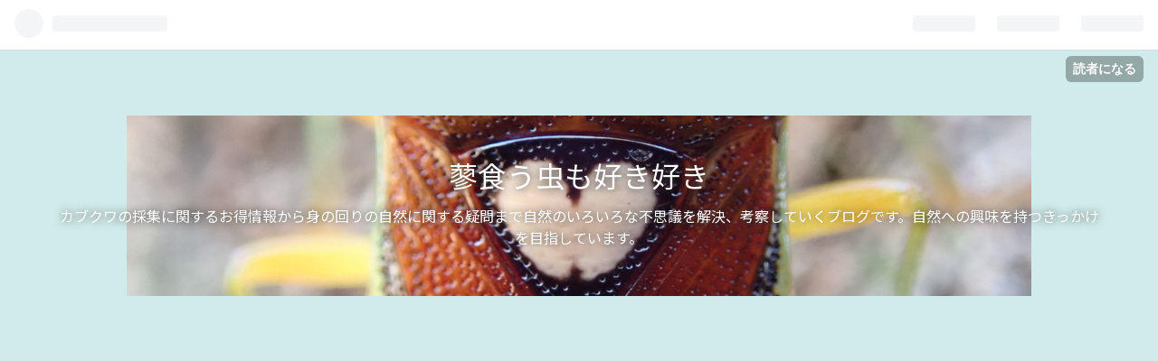

--- FILE ---
content_type: text/html; charset=utf-8
request_url: https://pljbnature.com/archive/2024/02
body_size: 14545
content:
<!DOCTYPE html>
<html
  lang="ja"

data-admin-domain="//blog.hatena.ne.jp"
data-admin-origin="https://blog.hatena.ne.jp"
data-author="blue1214"
data-avail-langs="ja en"
data-blog="blue1214-natureobservation.hatenablog.com"
data-blog-host="blue1214-natureobservation.hatenablog.com"
data-blog-is-public="1"
data-blog-name="蓼食う虫も好き好き"
data-blog-owner="blue1214"
data-blog-show-ads=""
data-blog-show-sleeping-ads=""
data-blog-uri="https://pljbnature.com/"
data-blog-uuid="4207112889978499169"
data-blogs-uri-base="https://pljbnature.com"
data-brand="pro"
data-data-layer="{&quot;hatenablog&quot;:{&quot;admin&quot;:{},&quot;analytics&quot;:{&quot;brand_property_id&quot;:&quot;&quot;,&quot;measurement_id&quot;:&quot;G-W5LP77C8YL&quot;,&quot;non_sampling_property_id&quot;:&quot;&quot;,&quot;property_id&quot;:&quot;&quot;,&quot;separated_property_id&quot;:&quot;UA-29716941-19&quot;},&quot;blog&quot;:{&quot;blog_id&quot;:&quot;4207112889978499169&quot;,&quot;content_seems_japanese&quot;:&quot;true&quot;,&quot;disable_ads&quot;:&quot;custom_domain&quot;,&quot;enable_ads&quot;:&quot;false&quot;,&quot;enable_keyword_link&quot;:&quot;false&quot;,&quot;entry_show_footer_related_entries&quot;:&quot;true&quot;,&quot;force_pc_view&quot;:&quot;true&quot;,&quot;is_public&quot;:&quot;true&quot;,&quot;is_responsive_view&quot;:&quot;true&quot;,&quot;is_sleeping&quot;:&quot;false&quot;,&quot;lang&quot;:&quot;ja&quot;,&quot;name&quot;:&quot;\u84fc\u98df\u3046\u866b\u3082\u597d\u304d\u597d\u304d&quot;,&quot;owner_name&quot;:&quot;blue1214&quot;,&quot;uri&quot;:&quot;https://pljbnature.com/&quot;},&quot;brand&quot;:&quot;pro&quot;,&quot;page_id&quot;:&quot;archive&quot;,&quot;permalink_entry&quot;:null,&quot;pro&quot;:&quot;pro&quot;,&quot;router_type&quot;:&quot;blogs&quot;}}"
data-device="pc"
data-dont-recommend-pro="false"
data-global-domain="https://hatena.blog"
data-globalheader-color="b"
data-globalheader-type="pc"
data-has-touch-view="1"
data-help-url="https://help.hatenablog.com"
data-no-suggest-touch-view="1"
data-page="archive"
data-parts-domain="https://hatenablog-parts.com"
data-plus-available="1"
data-pro="true"
data-router-type="blogs"
data-sentry-dsn="https://03a33e4781a24cf2885099fed222b56d@sentry.io/1195218"
data-sentry-environment="production"
data-sentry-sample-rate="0.1"
data-static-domain="https://cdn.blog.st-hatena.com"
data-version="6d1f168243fdc977f4a5ebb79e76af"



  itemscope
  itemtype="http://schema.org/Blog"


  data-initial-state="{}"

  >
  <head prefix="og: http://ogp.me/ns# fb: http://ogp.me/ns/fb#">

  

  
  <meta name="viewport" content="width=device-width, initial-scale=1.0" />


  


  

  <meta name="robots" content="max-image-preview:large" />


  <meta charset="utf-8"/>
  <meta http-equiv="X-UA-Compatible" content="IE=7; IE=9; IE=10; IE=11" />
  <title>2024-02-01から1ヶ月間の記事一覧 - 蓼食う虫も好き好き</title>

  
  <link rel="canonical" href="https://pljbnature.com/archive/2024/02"/>



  

<meta itemprop="name" content="2024-02-01から1ヶ月間の記事一覧 - 蓼食う虫も好き好き"/>

  <meta itemprop="image" content="https://cdn.user.blog.st-hatena.com/default_entry_og_image/159075512/1689323289938343"/>


  <meta property="og:title" content="2024-02-01から1ヶ月間の記事一覧 - 蓼食う虫も好き好き"/>
<meta property="og:type" content="blog"/>
  <meta property="og:url" content="https://pljbnature.com/archive/2024/02"/>

  
  
  
  <meta property="og:image" content="https://cdn.image.st-hatena.com/image/scale/018ebf757f14e37d4500ebfb62a17e6dfd727ff0/backend=imagemagick;enlarge=0;height=1000;version=1;width=1200/https%3A%2F%2Fcdn.user.blog.st-hatena.com%2Fdefault_entry_og_image%2F159075512%2F1689323289938343"/>

<meta property="og:image:alt" content="2024-02-01から1ヶ月間の記事一覧 - 蓼食う虫も好き好き"/>
  <meta property="og:description" content="カブクワの採集に関するお得情報から身の回りの自然に関する疑問まで自然のいろいろな不思議を解決、考察していくブログです。自然への興味を持つきっかけを目指しています。" />
<meta property="og:site_name" content="蓼食う虫も好き好き"/>

    <meta name="twitter:card" content="summary" />  <meta name="twitter:title" content="2024-02-01から1ヶ月間の記事一覧 - 蓼食う虫も好き好き" />  <meta name="twitter:description" content="カブクワの採集に関するお得情報から身の回りの自然に関する疑問まで自然のいろいろな不思議を解決、考察していくブログです。自然への興味を持つきっかけを目指しています。" />  <meta name="twitter:app:name:iphone" content="はてなブログアプリ" />
  <meta name="twitter:app:id:iphone" content="583299321" />
  <meta name="twitter:app:url:iphone" content="hatenablog:///open?uri=https%3A%2F%2Fpljbnature.com%2Farchive%2F2024%2F02" />
  
    <meta name="google-site-verification" content="FLnj6K4E_Ik7Dup0xry_AZ2yYskVEhEP5uT6uOm8tVA" />
    <meta name="keywords" content="昆虫,植物,生物多様性,カブトムシ,クワガタ" />


  
<script
  id="embed-gtm-data-layer-loader"
  data-data-layer-page-specific=""
>
(function() {
  function loadDataLayer(elem, attrName) {
    if (!elem) { return {}; }
    var json = elem.getAttribute(attrName);
    if (!json) { return {}; }
    return JSON.parse(json);
  }

  var globalVariables = loadDataLayer(
    document.documentElement,
    'data-data-layer'
  );
  var pageSpecificVariables = loadDataLayer(
    document.getElementById('embed-gtm-data-layer-loader'),
    'data-data-layer-page-specific'
  );

  var variables = [globalVariables, pageSpecificVariables];

  if (!window.dataLayer) {
    window.dataLayer = [];
  }

  for (var i = 0; i < variables.length; i++) {
    window.dataLayer.push(variables[i]);
  }
})();
</script>

<!-- Google Tag Manager -->
<script>(function(w,d,s,l,i){w[l]=w[l]||[];w[l].push({'gtm.start':
new Date().getTime(),event:'gtm.js'});var f=d.getElementsByTagName(s)[0],
j=d.createElement(s),dl=l!='dataLayer'?'&l='+l:'';j.async=true;j.src=
'https://www.googletagmanager.com/gtm.js?id='+i+dl;f.parentNode.insertBefore(j,f);
})(window,document,'script','dataLayer','GTM-P4CXTW');</script>
<!-- End Google Tag Manager -->
<!-- Google Tag Manager -->
<script>(function(w,d,s,l,i){w[l]=w[l]||[];w[l].push({'gtm.start':
new Date().getTime(),event:'gtm.js'});var f=d.getElementsByTagName(s)[0],
j=d.createElement(s),dl=l!='dataLayer'?'&l='+l:'';j.async=true;j.src=
'https://www.googletagmanager.com/gtm.js?id='+i+dl;f.parentNode.insertBefore(j,f);
})(window,document,'script','dataLayer','GTM-N2HGGPK2');</script>
<!-- End Google Tag Manager -->










  <link rel="shortcut icon" href="https://pljbnature.com/icon/favicon">
<link rel="apple-touch-icon" href="https://pljbnature.com/icon/touch">
<link rel="icon" sizes="192x192" href="https://pljbnature.com/icon/link">

  

<link rel="alternate" type="application/atom+xml" title="Atom" href="https://pljbnature.com/feed"/>
<link rel="alternate" type="application/rss+xml" title="RSS2.0" href="https://pljbnature.com/rss"/>

  
  
  <link rel="author" href="http://www.hatena.ne.jp/blue1214/">


  

  
      <link rel="preload" href="https://cdn-ak.f.st-hatena.com/images/fotolife/b/blue1214/20230407/20230407181019.jpg" as="image"/>
      <link rel="preload" href="https://cdn.image.st-hatena.com/image/scale/64e79181a5655c5dc346ea3985410bf54ead1f42/backend=imagemagick;height=500;quality=80;version=1;width=500/https%3A%2F%2Fcdn-ak.f.st-hatena.com%2Fimages%2Ffotolife%2Fb%2Fblue1214%2F20240229%2F20240229071853.jpg" as="image"/>


  
    
<link rel="stylesheet" type="text/css" href="https://cdn.blog.st-hatena.com/css/blog.css?version=6d1f168243fdc977f4a5ebb79e76af"/>

    
  <link rel="stylesheet" type="text/css" href="https://usercss.blog.st-hatena.com/blog_style/4207112889978499169/1b083d77ce7de8f6a749cf9ce635d551af0ec920"/>
  
  

  

  
<script> </script>

  
<style>
  div#google_afc_user,
  div.google-afc-user-container,
  div.google_afc_image,
  div.google_afc_blocklink {
      display: block !important;
  }
</style>


  

  

  <script async src="https://pagead2.googlesyndication.com/pagead/js/adsbygoogle.js?client=ca-pub-9814582445178424"
     crossorigin="anonymous"></script>

  

</head>

  <body class="page-archive header-image-enable enable-top-editarea enable-bottom-editarea globalheader-ng-enabled">
    

<div id="globalheader-container"
  data-brand="hatenablog"
  
  >
  <iframe id="globalheader" height="37" frameborder="0" allowTransparency="true"></iframe>
</div>


  
  
  
    <nav class="
      blog-controlls
      
    ">
      <div class="blog-controlls-blog-icon">
        <a href="https://pljbnature.com/">
          <img src="https://cdn.image.st-hatena.com/image/square/5f4589d922042cc2631ddfaf9685b0088cf794e6/backend=imagemagick;height=128;version=1;width=128/https%3A%2F%2Fcdn.user.blog.st-hatena.com%2Fblog_custom_icon%2F159075512%2F1689323442749145" alt="蓼食う虫も好き好き"/>
        </a>
      </div>
      <div class="blog-controlls-title">
        <a href="https://pljbnature.com/">蓼食う虫も好き好き</a>
      </div>
      <a href="https://blog.hatena.ne.jp/blue1214/blue1214-natureobservation.hatenablog.com/subscribe?utm_medium=button&amp;utm_campaign=subscribe_blog&amp;utm_source=blogs_topright_button" class="blog-controlls-subscribe-btn test-blog-header-controlls-subscribe">
        読者になる
      </a>
    </nav>
  

  <div id="container">
    <div id="container-inner">
      <header id="blog-title" data-brand="hatenablog">
  <div id="blog-title-inner" style="background-image: url('https://cdn-ak.f.st-hatena.com/images/fotolife/b/blue1214/20230407/20230407181019.jpg'); background-position: center -284px;">
    <div id="blog-title-content">
      <h1 id="title"><a href="https://pljbnature.com/">蓼食う虫も好き好き</a></h1>
      
        <h2 id="blog-description">カブクワの採集に関するお得情報から身の回りの自然に関する疑問まで自然のいろいろな不思議を解決、考察していくブログです。自然への興味を持つきっかけを目指しています。</h2>
      
    </div>
  </div>
</header>

      
  <div id="top-editarea">
    <script async src="https://pagead2.googlesyndication.com/pagead/js/adsbygoogle.js?client=ca-pub-9814582445178424"
     crossorigin="anonymous"></script>
<!-- sample -->
<ins class="adsbygoogle"
     style="display:block"
     data-ad-client="ca-pub-9814582445178424"
     data-ad-slot="6954483985"
     data-ad-format="auto"
     data-full-width-responsive="true"></ins>
<script>
     (adsbygoogle = window.adsbygoogle || []).push({});
</script>

<p style = "text-align:center">
    *当サイトはアフィリエイト広告を利用しています
</p>
  </div>


      
        
      
      



<div id="content">
  <div id="content-inner">
    <div id="wrapper">
      <div id="main">
        <div id="main-inner">
          

          



          

          
            <h2 class="archive-heading">
              2024-02-01から1ヶ月間の記事一覧
            </h2>
          

          
            <div class="archive-entries">
              
                
                  <section class="archive-entry test-archive-entry autopagerize_page_element" data-uuid="6801883189086953170">
<div class="archive-entry-header">
  <div class="date archive-date">
    <a href="https://pljbnature.com/archive/2024/02/29" rel="nofollow">
      <time datetime="2024-02-29" title="2024-02-29">
        <span class="date-year">2024</span><span class="hyphen">-</span><span class="date-month">02</span><span class="hyphen">-</span><span class="date-day">29</span>
      </time>
    </a>
  </div>

  <h1 class="entry-title">
    <a class="entry-title-link" href="https://pljbnature.com/entry/2024/02/29/080401">赤色のカミキリムシには毒性がある？　ベニカミキリは竹の害虫！</a>
    
    
  </h1>
</div>


  <div class="categories">
    
      <a href="https://pljbnature.com/archive/category/%E6%98%86%E8%99%AB" class="archive-category-link category-昆虫">昆虫</a>
    
  </div>


  <a href="https://pljbnature.com/entry/2024/02/29/080401" class="entry-thumb-link">
    <div class="entry-thumb" style="background-image: url('https://cdn.image.st-hatena.com/image/scale/64e79181a5655c5dc346ea3985410bf54ead1f42/backend=imagemagick;height=500;quality=80;version=1;width=500/https%3A%2F%2Fcdn-ak.f.st-hatena.com%2Fimages%2Ffotolife%2Fb%2Fblue1214%2F20240229%2F20240229071853.jpg');">
    </div>
  </a>
<div class="archive-entry-body">
  <p class="entry-description">
    
      赤いカミキリの中で最も遭遇するものはベニカミキリです。このカミキリは派手ですが毒はありません。危険性皆無の昆虫なので安心してください。一方で竹を利用するなど珍しい生態を持ちます。
    
  </p>

  
    <div class="archive-entry-tags-wrapper">
  <div class="archive-entry-tags">
      <span class="archive-entry-tag">
        <a href="https://d.hatena.ne.jp/keyword/%E3%83%99%E3%83%8B%E3%82%AB%E3%83%9F%E3%82%AD%E3%83%AA" class="archive-entry-tag-link">
          
          
          <span class="archive-entry-tag-icon">#</span><span class="archive-entry-tag-label">ベニカミキリ</span>
        </a>
      </span>
    
      <span class="archive-entry-tag">
        <a href="https://d.hatena.ne.jp/keyword/%E3%82%AB%E3%83%9F%E3%82%AD%E3%83%AA%E3%83%A0%E3%82%B7" class="archive-entry-tag-link">
          
          
          <span class="archive-entry-tag-icon">#</span><span class="archive-entry-tag-label">カミキリムシ</span>
        </a>
      </span>
      </div>
</div>

  

  <span class="social-buttons">
    
    
      <a href="https://b.hatena.ne.jp/entry/s/pljbnature.com/entry/2024/02/29/080401" class="bookmark-widget-counter">
        <img src="https://b.hatena.ne.jp/entry/image/https://pljbnature.com/entry/2024/02/29/080401" alt="はてなブックマーク - 赤色のカミキリムシには毒性がある？　ベニカミキリは竹の害虫！" />
      </a>
    

    <span
      class="star-container"
      data-hatena-star-container
      data-hatena-star-url="https://pljbnature.com/entry/2024/02/29/080401"
      data-hatena-star-title="赤色のカミキリムシには毒性がある？　ベニカミキリは竹の害虫！"
      data-hatena-star-variant="profile-icon"
      data-hatena-star-profile-url-template="https://blog.hatena.ne.jp/{username}/"
    ></span>
  </span>
</div>
</section>

                  <section class="archive-entry test-archive-entry autopagerize_page_element" data-uuid="6801883189086948787">
<div class="archive-entry-header">
  <div class="date archive-date">
    <a href="https://pljbnature.com/archive/2024/02/29" rel="nofollow">
      <time datetime="2024-02-29" title="2024-02-29">
        <span class="date-year">2024</span><span class="hyphen">-</span><span class="date-month">02</span><span class="hyphen">-</span><span class="date-day">29</span>
      </time>
    </a>
  </div>

  <h1 class="entry-title">
    <a class="entry-title-link" href="https://pljbnature.com/entry/2024/02/29/071145">芝生に生える白いお花の正体は？　シロツメクサとニワゼキショウを紹介。</a>
    
    
  </h1>
</div>


  <div class="categories">
    
      <a href="https://pljbnature.com/archive/category/%E6%A4%8D%E7%89%A9" class="archive-category-link category-植物">植物</a>
    
  </div>


  <a href="https://pljbnature.com/entry/2024/02/29/071145" class="entry-thumb-link">
    <div class="entry-thumb" style="background-image: url('https://cdn.image.st-hatena.com/image/scale/09d961a66af9cdc2fa88ae532b7fa9ef0b0fe47e/backend=imagemagick;height=500;quality=80;version=1;width=500/https%3A%2F%2Fcdn-ak.f.st-hatena.com%2Fimages%2Ffotolife%2Fb%2Fblue1214%2F20240229%2F20240229064111.jpg');">
    </div>
  </a>
<div class="archive-entry-body">
  <p class="entry-description">
    
      芝生で目にする植物はおおよそ決まっており、群生している場合にはニワゼキショウの可能性が高いです。その他にも芝生で目にする機会の多いお花たちも紹介します。
    
  </p>

  
    <div class="archive-entry-tags-wrapper">
  <div class="archive-entry-tags">
      <span class="archive-entry-tag">
        <a href="https://d.hatena.ne.jp/keyword/%E8%8A%9D%E7%94%9F" class="archive-entry-tag-link">
          
          
          <span class="archive-entry-tag-icon">#</span><span class="archive-entry-tag-label">芝生</span>
        </a>
      </span>
    
      <span class="archive-entry-tag">
        <a href="https://d.hatena.ne.jp/keyword/%E3%83%8B%E3%83%AF%E3%82%BC%E3%82%AD%E3%82%B7%E3%83%A7%E3%82%A6" class="archive-entry-tag-link">
          
          
          <span class="archive-entry-tag-icon">#</span><span class="archive-entry-tag-label">ニワゼキショウ</span>
        </a>
      </span>
    
      <span class="archive-entry-tag">
        <a href="https://d.hatena.ne.jp/keyword/%E3%82%B7%E3%83%AD%E3%83%84%E3%83%A1%E3%82%AF%E3%82%B5" class="archive-entry-tag-link">
          
          
          <span class="archive-entry-tag-icon">#</span><span class="archive-entry-tag-label">シロツメクサ</span>
        </a>
      </span>
      </div>
</div>

  

  <span class="social-buttons">
    
    
      <a href="https://b.hatena.ne.jp/entry/s/pljbnature.com/entry/2024/02/29/071145" class="bookmark-widget-counter">
        <img src="https://b.hatena.ne.jp/entry/image/https://pljbnature.com/entry/2024/02/29/071145" alt="はてなブックマーク - 芝生に生える白いお花の正体は？　シロツメクサとニワゼキショウを紹介。" />
      </a>
    

    <span
      class="star-container"
      data-hatena-star-container
      data-hatena-star-url="https://pljbnature.com/entry/2024/02/29/071145"
      data-hatena-star-title="芝生に生える白いお花の正体は？　シロツメクサとニワゼキショウを紹介。"
      data-hatena-star-variant="profile-icon"
      data-hatena-star-profile-url-template="https://blog.hatena.ne.jp/{username}/"
    ></span>
  </span>
</div>
</section>
              
                
                  <section class="archive-entry test-archive-entry autopagerize_page_element" data-uuid="6801883189085156602">
<div class="archive-entry-header">
  <div class="date archive-date">
    <a href="https://pljbnature.com/archive/2024/02/22" rel="nofollow">
      <time datetime="2024-02-22" title="2024-02-22">
        <span class="date-year">2024</span><span class="hyphen">-</span><span class="date-month">02</span><span class="hyphen">-</span><span class="date-day">22</span>
      </time>
    </a>
  </div>

  <h1 class="entry-title">
    <a class="entry-title-link" href="https://pljbnature.com/entry/2024/02/22/093959">鮮やかなオレンジ色のツツジはレンゲツツジ！　強力な毒性を持つツツジを紹介</a>
    
    
  </h1>
</div>


  <div class="categories">
    
      <a href="https://pljbnature.com/archive/category/%E3%83%84%E3%83%84%E3%82%B8%E3%81%AE%E6%83%85%E5%A0%B1" class="archive-category-link category-ツツジの情報">ツツジの情報</a>
    
  </div>


  <a href="https://pljbnature.com/entry/2024/02/22/093959" class="entry-thumb-link">
    <div class="entry-thumb" style="background-image: url('https://cdn.image.st-hatena.com/image/scale/542dc753b0a08a34ffc7dd4efb3c1d02391523c5/backend=imagemagick;height=500;quality=80;version=1;width=500/https%3A%2F%2Fcdn-ak.f.st-hatena.com%2Fimages%2Ffotolife%2Fb%2Fblue1214%2F20240222%2F20240222091939.jpg');">
    </div>
  </a>
<div class="archive-entry-body">
  <p class="entry-description">
    
      オレンジ色の鮮やかなツツジの正体はレンゲツツジと呼ばれるツツジです。標高の高い場所に自生し、強力な毒を持つ面白い生態から外敵の捕食を避けていると考えられる植物です。
    
  </p>

  
    <div class="archive-entry-tags-wrapper">
  <div class="archive-entry-tags">
      <span class="archive-entry-tag">
        <a href="https://d.hatena.ne.jp/keyword/%E3%83%AC%E3%83%B3%E3%82%B2%E3%83%84%E3%83%84%E3%82%B8" class="archive-entry-tag-link">
          
          
          <span class="archive-entry-tag-icon">#</span><span class="archive-entry-tag-label">レンゲツツジ</span>
        </a>
      </span>
    
      <span class="archive-entry-tag">
        <a href="https://d.hatena.ne.jp/keyword/%E3%83%84%E3%83%84%E3%82%B8" class="archive-entry-tag-link">
          
          
          <span class="archive-entry-tag-icon">#</span><span class="archive-entry-tag-label">ツツジ</span>
        </a>
      </span>
      </div>
</div>

  

  <span class="social-buttons">
    
    
      <a href="https://b.hatena.ne.jp/entry/s/pljbnature.com/entry/2024/02/22/093959" class="bookmark-widget-counter">
        <img src="https://b.hatena.ne.jp/entry/image/https://pljbnature.com/entry/2024/02/22/093959" alt="はてなブックマーク - 鮮やかなオレンジ色のツツジはレンゲツツジ！　強力な毒性を持つツツジを紹介" />
      </a>
    

    <span
      class="star-container"
      data-hatena-star-container
      data-hatena-star-url="https://pljbnature.com/entry/2024/02/22/093959"
      data-hatena-star-title="鮮やかなオレンジ色のツツジはレンゲツツジ！　強力な毒性を持つツツジを紹介"
      data-hatena-star-variant="profile-icon"
      data-hatena-star-profile-url-template="https://blog.hatena.ne.jp/{username}/"
    ></span>
  </span>
</div>
</section>

                  <section class="archive-entry test-archive-entry autopagerize_page_element" data-uuid="6801883189085150549">
<div class="archive-entry-header">
  <div class="date archive-date">
    <a href="https://pljbnature.com/archive/2024/02/22" rel="nofollow">
      <time datetime="2024-02-22" title="2024-02-22">
        <span class="date-year">2024</span><span class="hyphen">-</span><span class="date-month">02</span><span class="hyphen">-</span><span class="date-day">22</span>
      </time>
    </a>
  </div>

  <h1 class="entry-title">
    <a class="entry-title-link" href="https://pljbnature.com/entry/2024/02/22/091619">トンビに襲われない方法を紹介。アウトドアでケガを避けるために。</a>
    
    
  </h1>
</div>


  <div class="categories">
    
      <a href="https://pljbnature.com/archive/category/%E3%83%90%E3%83%BC%E3%83%89%E3%82%A6%E3%82%A9%E3%83%83%E3%83%81%E3%83%B3%E3%82%B0" class="archive-category-link category-バードウォッチング">バードウォッチング</a>
    
      <a href="https://pljbnature.com/archive/category/%E5%8D%B1%E9%99%BA%E7%94%9F%E7%89%A9%E5%AF%BE%E7%AD%96" class="archive-category-link category-危険生物対策">危険生物対策</a>
    
  </div>


  <a href="https://pljbnature.com/entry/2024/02/22/091619" class="entry-thumb-link">
    <div class="entry-thumb" style="background-image: url('https://cdn.image.st-hatena.com/image/scale/f92a94b3a609a1976e8a587c4ca2126e43e59a14/backend=imagemagick;height=500;quality=80;version=1;width=500/https%3A%2F%2Fcdn-ak.f.st-hatena.com%2Fimages%2Ffotolife%2Fb%2Fblue1214%2F20240222%2F20240222084744.jpg');">
    </div>
  </a>
<div class="archive-entry-body">
  <p class="entry-description">
    
      食料を奪うトンビに攻撃されないシンプルな方法があります。それはトンビに対して警戒の目を向けることです。つまり上を見るだけでトンビは寄り付かなくなります。今回の記事では腐肉食の分解者な側面も紹介します。
    
  </p>

  
    <div class="archive-entry-tags-wrapper">
  <div class="archive-entry-tags">
      <span class="archive-entry-tag">
        <a href="https://d.hatena.ne.jp/keyword/%E3%83%88%E3%83%B3%E3%83%93" class="archive-entry-tag-link">
          
          
          <span class="archive-entry-tag-icon">#</span><span class="archive-entry-tag-label">トンビ</span>
        </a>
      </span>
      </div>
</div>

  

  <span class="social-buttons">
    
    
      <a href="https://b.hatena.ne.jp/entry/s/pljbnature.com/entry/2024/02/22/091619" class="bookmark-widget-counter">
        <img src="https://b.hatena.ne.jp/entry/image/https://pljbnature.com/entry/2024/02/22/091619" alt="はてなブックマーク - トンビに襲われない方法を紹介。アウトドアでケガを避けるために。" />
      </a>
    

    <span
      class="star-container"
      data-hatena-star-container
      data-hatena-star-url="https://pljbnature.com/entry/2024/02/22/091619"
      data-hatena-star-title="トンビに襲われない方法を紹介。アウトドアでケガを避けるために。"
      data-hatena-star-variant="profile-icon"
      data-hatena-star-profile-url-template="https://blog.hatena.ne.jp/{username}/"
    ></span>
  </span>
</div>
</section>
              
                
                  <section class="archive-entry test-archive-entry autopagerize_page_element" data-uuid="6801883189084629355">
<div class="archive-entry-header">
  <div class="date archive-date">
    <a href="https://pljbnature.com/archive/2024/02/20" rel="nofollow">
      <time datetime="2024-02-20" title="2024-02-20">
        <span class="date-year">2024</span><span class="hyphen">-</span><span class="date-month">02</span><span class="hyphen">-</span><span class="date-day">20</span>
      </time>
    </a>
  </div>

  <h1 class="entry-title">
    <a class="entry-title-link" href="https://pljbnature.com/entry/2024/02/20/105730">タンポポの外来種と在来種の違いと外来種の生態系への侵入</a>
    
    
  </h1>
</div>


  <div class="categories">
    
      <a href="https://pljbnature.com/archive/category/%E7%94%9F%E7%89%A9%E5%A4%9A%E6%A7%98%E6%80%A7" class="archive-category-link category-生物多様性">生物多様性</a>
    
      <a href="https://pljbnature.com/archive/category/%E6%A4%8D%E7%89%A9" class="archive-category-link category-植物">植物</a>
    
  </div>


  <a href="https://pljbnature.com/entry/2024/02/20/105730" class="entry-thumb-link">
    <div class="entry-thumb" style="background-image: url('https://cdn.image.st-hatena.com/image/scale/7e9c6eddf3901edd8137674ba94b067cda76624b/backend=imagemagick;height=500;quality=80;version=1;width=500/https%3A%2F%2Fcdn-ak.f.st-hatena.com%2Fimages%2Ffotolife%2Fb%2Fblue1214%2F20240220%2F20240220094244.jpg');">
    </div>
  </a>
<div class="archive-entry-body">
  <p class="entry-description">
    
      たんぽぽの外来種と在来種の交雑の話はよく聞きます。外来たんぽぽが在来種の遺伝子を汚染するという視点ですが、掘り下げてみると在来の遺伝子が外来種に流れていくという面白い視点が見つかりました。たんぽぽを取り巻く環境を見ていきましょう。
    
  </p>

  
    <div class="archive-entry-tags-wrapper">
  <div class="archive-entry-tags">
      <span class="archive-entry-tag">
        <a href="https://d.hatena.ne.jp/keyword/%E3%81%9F%E3%82%93%E3%81%BD%E3%81%BD" class="archive-entry-tag-link">
          
          
          <span class="archive-entry-tag-icon">#</span><span class="archive-entry-tag-label">たんぽぽ</span>
        </a>
      </span>
    
      <span class="archive-entry-tag">
        <a href="https://d.hatena.ne.jp/keyword/%E5%A4%96%E6%9D%A5%E7%A8%AE" class="archive-entry-tag-link">
          
          
          <span class="archive-entry-tag-icon">#</span><span class="archive-entry-tag-label">外来種</span>
        </a>
      </span>
      </div>
</div>

  

  <span class="social-buttons">
    
    
      <a href="https://b.hatena.ne.jp/entry/s/pljbnature.com/entry/2024/02/20/105730" class="bookmark-widget-counter">
        <img src="https://b.hatena.ne.jp/entry/image/https://pljbnature.com/entry/2024/02/20/105730" alt="はてなブックマーク - タンポポの外来種と在来種の違いと外来種の生態系への侵入" />
      </a>
    

    <span
      class="star-container"
      data-hatena-star-container
      data-hatena-star-url="https://pljbnature.com/entry/2024/02/20/105730"
      data-hatena-star-title="タンポポの外来種と在来種の違いと外来種の生態系への侵入"
      data-hatena-star-variant="profile-icon"
      data-hatena-star-profile-url-template="https://blog.hatena.ne.jp/{username}/"
    ></span>
  </span>
</div>
</section>

                  <section class="archive-entry test-archive-entry autopagerize_page_element" data-uuid="6801883189084621560">
<div class="archive-entry-header">
  <div class="date archive-date">
    <a href="https://pljbnature.com/archive/2024/02/20" rel="nofollow">
      <time datetime="2024-02-20" title="2024-02-20">
        <span class="date-year">2024</span><span class="hyphen">-</span><span class="date-month">02</span><span class="hyphen">-</span><span class="date-day">20</span>
      </time>
    </a>
  </div>

  <h1 class="entry-title">
    <a class="entry-title-link" href="https://pljbnature.com/entry/2024/02/20/093427">蝶や蜂が人の周りを飛ぶ理由。汗に含まれる成分が虫をおびき寄せる！？</a>
    
    
  </h1>
</div>


  <div class="categories">
    
      <a href="https://pljbnature.com/archive/category/%E6%98%86%E8%99%AB" class="archive-category-link category-昆虫">昆虫</a>
    
  </div>


  <a href="https://pljbnature.com/entry/2024/02/20/093427" class="entry-thumb-link">
    <div class="entry-thumb" style="background-image: url('https://cdn.image.st-hatena.com/image/scale/717d38de6718cced296a55bef267e58bf8e529cf/backend=imagemagick;height=500;quality=80;version=1;width=500/https%3A%2F%2Fcdn-ak.f.st-hatena.com%2Fimages%2Ffotolife%2Fb%2Fblue1214%2F20240220%2F20240220085712.jpg');">
    </div>
  </a>
<div class="archive-entry-body">
  <p class="entry-description">
    
      汗をかいていると昆虫がやってきます。その中でも蝶はその大きさから目立ちますよね。汗にやってくる蝶の種類と理由、それ以外に来る蜂の仲間などを紹介します。払ったりしないようにすればいい観察の機会です。
    
  </p>

  
    <div class="archive-entry-tags-wrapper">
  <div class="archive-entry-tags">  </div>
</div>

  

  <span class="social-buttons">
    
    
      <a href="https://b.hatena.ne.jp/entry/s/pljbnature.com/entry/2024/02/20/093427" class="bookmark-widget-counter">
        <img src="https://b.hatena.ne.jp/entry/image/https://pljbnature.com/entry/2024/02/20/093427" alt="はてなブックマーク - 蝶や蜂が人の周りを飛ぶ理由。汗に含まれる成分が虫をおびき寄せる！？" />
      </a>
    

    <span
      class="star-container"
      data-hatena-star-container
      data-hatena-star-url="https://pljbnature.com/entry/2024/02/20/093427"
      data-hatena-star-title="蝶や蜂が人の周りを飛ぶ理由。汗に含まれる成分が虫をおびき寄せる！？"
      data-hatena-star-variant="profile-icon"
      data-hatena-star-profile-url-template="https://blog.hatena.ne.jp/{username}/"
    ></span>
  </span>
</div>
</section>
              
                
                  <section class="archive-entry test-archive-entry autopagerize_page_element" data-uuid="6801883189084372777">
<div class="archive-entry-header">
  <div class="date archive-date">
    <a href="https://pljbnature.com/archive/2024/02/19" rel="nofollow">
      <time datetime="2024-02-19" title="2024-02-19">
        <span class="date-year">2024</span><span class="hyphen">-</span><span class="date-month">02</span><span class="hyphen">-</span><span class="date-day">19</span>
      </time>
    </a>
  </div>

  <h1 class="entry-title">
    <a class="entry-title-link" href="https://pljbnature.com/entry/2024/02/19/101752">シイタケはどこに自生しているのか？　シイタケの探し方と木材分解者としての側面を紹介</a>
    
    
  </h1>
</div>


  <div class="categories">
    
      <a href="https://pljbnature.com/archive/category/%E5%B1%B1%E8%8F%9C" class="archive-category-link category-山菜">山菜</a>
    
  </div>


  <a href="https://pljbnature.com/entry/2024/02/19/101752" class="entry-thumb-link">
    <div class="entry-thumb" style="background-image: url('https://cdn.image.st-hatena.com/image/scale/4785238ec9c2bc52b07d22898d3242dbdabc1c3b/backend=imagemagick;height=500;quality=80;version=1;width=500/https%3A%2F%2Fcdn-ak.f.st-hatena.com%2Fimages%2Ffotolife%2Fb%2Fblue1214%2F20240219%2F20240219092538.jpg');">
    </div>
  </a>
<div class="archive-entry-body">
  <p class="entry-description">
    
      シイタケは頑張れば自生しているものを見つけることができます。 その発見には菌類としての生態を理解することが鍵となります。 過去発見したシイタケを例にどんなところに生えているのか？環境は？樹種は？ついている場所は？有利な条件は？などのギモンを…
    
  </p>

  
    <div class="archive-entry-tags-wrapper">
  <div class="archive-entry-tags">
      <span class="archive-entry-tag">
        <a href="https://d.hatena.ne.jp/keyword/%E3%81%97%E3%81%84%E3%81%9F%E3%81%91" class="archive-entry-tag-link">
          
          
          <span class="archive-entry-tag-icon">#</span><span class="archive-entry-tag-label">しいたけ</span>
        </a>
      </span>
    
      <span class="archive-entry-tag">
        <a href="https://d.hatena.ne.jp/keyword/%E3%82%AD%E3%83%8E%E3%82%B3" class="archive-entry-tag-link">
          
          
          <span class="archive-entry-tag-icon">#</span><span class="archive-entry-tag-label">キノコ</span>
        </a>
      </span>
      </div>
</div>

  

  <span class="social-buttons">
    
    
      <a href="https://b.hatena.ne.jp/entry/s/pljbnature.com/entry/2024/02/19/101752" class="bookmark-widget-counter">
        <img src="https://b.hatena.ne.jp/entry/image/https://pljbnature.com/entry/2024/02/19/101752" alt="はてなブックマーク - シイタケはどこに自生しているのか？　シイタケの探し方と木材分解者としての側面を紹介" />
      </a>
    

    <span
      class="star-container"
      data-hatena-star-container
      data-hatena-star-url="https://pljbnature.com/entry/2024/02/19/101752"
      data-hatena-star-title="シイタケはどこに自生しているのか？　シイタケの探し方と木材分解者としての側面を紹介"
      data-hatena-star-variant="profile-icon"
      data-hatena-star-profile-url-template="https://blog.hatena.ne.jp/{username}/"
    ></span>
  </span>
</div>
</section>

                  <section class="archive-entry test-archive-entry autopagerize_page_element" data-uuid="6801883189084362026">
<div class="archive-entry-header">
  <div class="date archive-date">
    <a href="https://pljbnature.com/archive/2024/02/19" rel="nofollow">
      <time datetime="2024-02-19" title="2024-02-19">
        <span class="date-year">2024</span><span class="hyphen">-</span><span class="date-month">02</span><span class="hyphen">-</span><span class="date-day">19</span>
      </time>
    </a>
  </div>

  <h1 class="entry-title">
    <a class="entry-title-link" href="https://pljbnature.com/entry/2024/02/19/091837">トゲフタオタマムシ採集記2 極寒の樹皮めくり（失敗編）</a>
    
    
  </h1>
</div>


  <div class="categories">
    
      <a href="https://pljbnature.com/archive/category/%E6%98%86%E8%99%AB%E6%8E%A1%E9%9B%86%E8%A8%98" class="archive-category-link category-昆虫採集記">昆虫採集記</a>
    
  </div>


  <a href="https://pljbnature.com/entry/2024/02/19/091837" class="entry-thumb-link">
    <div class="entry-thumb" style="background-image: url('https://cdn.image.st-hatena.com/image/scale/3ea29f08732d883ff714aebbcf82dd086f803e1d/backend=imagemagick;height=500;quality=80;version=1;width=500/https%3A%2F%2Fcdn-ak.f.st-hatena.com%2Fimages%2Ffotolife%2Fb%2Fblue1214%2F20240219%2F20240219081702.jpg');">
    </div>
  </a>
<div class="archive-entry-body">
  <p class="entry-description">
    
      トゲフタオタマムシリベンジ編です。同地で真冬に参戦してきました。この採集は動かないので必要以上に着込むor暖かい服を持ち込んだほうがいいです。
    
  </p>

  
    <div class="archive-entry-tags-wrapper">
  <div class="archive-entry-tags">
      <span class="archive-entry-tag">
        <a href="https://d.hatena.ne.jp/keyword/%E3%83%88%E3%82%B2%E3%83%95%E3%82%BF%E3%82%AA%E3%82%BF%E3%83%9E%E3%83%A0%E3%82%B7" class="archive-entry-tag-link">
          
          
          <span class="archive-entry-tag-icon">#</span><span class="archive-entry-tag-label">トゲフタオタマムシ</span>
        </a>
      </span>
      </div>
</div>

  

  <span class="social-buttons">
    
    
      <a href="https://b.hatena.ne.jp/entry/s/pljbnature.com/entry/2024/02/19/091837" class="bookmark-widget-counter">
        <img src="https://b.hatena.ne.jp/entry/image/https://pljbnature.com/entry/2024/02/19/091837" alt="はてなブックマーク - トゲフタオタマムシ採集記2 極寒の樹皮めくり（失敗編）" />
      </a>
    

    <span
      class="star-container"
      data-hatena-star-container
      data-hatena-star-url="https://pljbnature.com/entry/2024/02/19/091837"
      data-hatena-star-title="トゲフタオタマムシ採集記2 極寒の樹皮めくり（失敗編）"
      data-hatena-star-variant="profile-icon"
      data-hatena-star-profile-url-template="https://blog.hatena.ne.jp/{username}/"
    ></span>
  </span>
</div>
</section>

                  <section class="archive-entry test-archive-entry autopagerize_page_element" data-uuid="6801883189084350819">
<div class="archive-entry-header">
  <div class="date archive-date">
    <a href="https://pljbnature.com/archive/2024/02/19" rel="nofollow">
      <time datetime="2024-02-19" title="2024-02-19">
        <span class="date-year">2024</span><span class="hyphen">-</span><span class="date-month">02</span><span class="hyphen">-</span><span class="date-day">19</span>
      </time>
    </a>
  </div>

  <h1 class="entry-title">
    <a class="entry-title-link" href="https://pljbnature.com/entry/2024/02/19/080741">ホバリングしている黒いハチの正体は？クマバチと受粉</a>
    
    
  </h1>
</div>


  <div class="categories">
    
      <a href="https://pljbnature.com/archive/category/%E6%98%86%E8%99%AB" class="archive-category-link category-昆虫">昆虫</a>
    
      <a href="https://pljbnature.com/archive/category/%E7%94%9F%E7%89%A9%E5%A4%9A%E6%A7%98%E6%80%A7" class="archive-category-link category-生物多様性">生物多様性</a>
    
  </div>


  <a href="https://pljbnature.com/entry/2024/02/19/080741" class="entry-thumb-link">
    <div class="entry-thumb" style="background-image: url('https://cdn.image.st-hatena.com/image/scale/0dea99751f4d21148409d735c84eafe18d8b5c6c/backend=imagemagick;height=500;quality=80;version=1;width=500/https%3A%2F%2Fcdn-ak.f.st-hatena.com%2Fimages%2Ffotolife%2Fb%2Fblue1214%2F20240219%2F20240219070540.jpg');">
    </div>
  </a>
<div class="archive-entry-body">
  <p class="entry-description">
    
      春に黒いハチが道を塞いでいる場合があります。大きな羽音と近づくと接近してくる様子からかなり怖い印象を受けますが、その正体は刺すこともしないクマバチのオスです。生態的な視点を理解すると春の怖いハチの見方が変わるはずです。
    
  </p>

  
    <div class="archive-entry-tags-wrapper">
  <div class="archive-entry-tags">
      <span class="archive-entry-tag">
        <a href="https://d.hatena.ne.jp/keyword/%E6%98%86%E8%99%AB" class="archive-entry-tag-link">
          
          
          <span class="archive-entry-tag-icon">#</span><span class="archive-entry-tag-label">昆虫</span>
        </a>
      </span>
    
      <span class="archive-entry-tag">
        <a href="https://d.hatena.ne.jp/keyword/%E3%82%AF%E3%83%9E%E3%83%90%E3%83%81" class="archive-entry-tag-link">
          
          
          <span class="archive-entry-tag-icon">#</span><span class="archive-entry-tag-label">クマバチ</span>
        </a>
      </span>
      </div>
</div>

  

  <span class="social-buttons">
    
    
      <a href="https://b.hatena.ne.jp/entry/s/pljbnature.com/entry/2024/02/19/080741" class="bookmark-widget-counter">
        <img src="https://b.hatena.ne.jp/entry/image/https://pljbnature.com/entry/2024/02/19/080741" alt="はてなブックマーク - ホバリングしている黒いハチの正体は？クマバチと受粉" />
      </a>
    

    <span
      class="star-container"
      data-hatena-star-container
      data-hatena-star-url="https://pljbnature.com/entry/2024/02/19/080741"
      data-hatena-star-title="ホバリングしている黒いハチの正体は？クマバチと受粉"
      data-hatena-star-variant="profile-icon"
      data-hatena-star-profile-url-template="https://blog.hatena.ne.jp/{username}/"
    ></span>
  </span>
</div>
</section>
              
                
                  <section class="archive-entry test-archive-entry autopagerize_page_element" data-uuid="6801883189083329957">
<div class="archive-entry-header">
  <div class="date archive-date">
    <a href="https://pljbnature.com/archive/2024/02/15" rel="nofollow">
      <time datetime="2024-02-15" title="2024-02-15">
        <span class="date-year">2024</span><span class="hyphen">-</span><span class="date-month">02</span><span class="hyphen">-</span><span class="date-day">15</span>
      </time>
    </a>
  </div>

  <h1 class="entry-title">
    <a class="entry-title-link" href="https://pljbnature.com/entry/2024/02/15/105415">春に見られる紫色のお花13選。身近で見つかる山野草を紹介</a>
    
    
  </h1>
</div>


  <div class="categories">
    
      <a href="https://pljbnature.com/archive/category/%E6%A4%8D%E7%89%A9" class="archive-category-link category-植物">植物</a>
    
  </div>


  <a href="https://pljbnature.com/entry/2024/02/15/105415" class="entry-thumb-link">
    <div class="entry-thumb" style="background-image: url('https://cdn.image.st-hatena.com/image/scale/e4c549144512a2b3c1448448a2552a8ee48346d4/backend=imagemagick;height=500;quality=80;version=1;width=500/https%3A%2F%2Fcdn-ak.f.st-hatena.com%2Fimages%2Ffotolife%2Fb%2Fblue1214%2F20240215%2F20240215084342.jpg');">
    </div>
  </a>
<div class="archive-entry-body">
  <p class="entry-description">
    
      春にかけて身近な場所で目にする紫色のお花を紹介します。 山野草から一部の園芸種まで本当に身近で目にする機会の多い種類に絞った１３種類です。
    
  </p>

  
    <div class="archive-entry-tags-wrapper">
  <div class="archive-entry-tags">
      <span class="archive-entry-tag">
        <a href="https://d.hatena.ne.jp/keyword/%E5%B1%B1%E9%87%8E%E8%8D%89" class="archive-entry-tag-link">
          
          
          <span class="archive-entry-tag-icon">#</span><span class="archive-entry-tag-label">山野草</span>
        </a>
      </span>
    
      <span class="archive-entry-tag">
        <a href="https://d.hatena.ne.jp/keyword/%E7%B4%AB%E8%89%B2%E3%81%AE%E8%8A%B1" class="archive-entry-tag-link">
          
          
          <span class="archive-entry-tag-icon">#</span><span class="archive-entry-tag-label">紫色の花</span>
        </a>
      </span>
      </div>
</div>

  

  <span class="social-buttons">
    
    
      <a href="https://b.hatena.ne.jp/entry/s/pljbnature.com/entry/2024/02/15/105415" class="bookmark-widget-counter">
        <img src="https://b.hatena.ne.jp/entry/image/https://pljbnature.com/entry/2024/02/15/105415" alt="はてなブックマーク - 春に見られる紫色のお花13選。身近で見つかる山野草を紹介" />
      </a>
    

    <span
      class="star-container"
      data-hatena-star-container
      data-hatena-star-url="https://pljbnature.com/entry/2024/02/15/105415"
      data-hatena-star-title="春に見られる紫色のお花13選。身近で見つかる山野草を紹介"
      data-hatena-star-variant="profile-icon"
      data-hatena-star-profile-url-template="https://blog.hatena.ne.jp/{username}/"
    ></span>
  </span>
</div>
</section>
              
                
                  <section class="archive-entry test-archive-entry autopagerize_page_element" data-uuid="6801883189082360469">
<div class="archive-entry-header">
  <div class="date archive-date">
    <a href="https://pljbnature.com/archive/2024/02/11" rel="nofollow">
      <time datetime="2024-02-11" title="2024-02-11">
        <span class="date-year">2024</span><span class="hyphen">-</span><span class="date-month">02</span><span class="hyphen">-</span><span class="date-day">11</span>
      </time>
    </a>
  </div>

  <h1 class="entry-title">
    <a class="entry-title-link" href="https://pljbnature.com/entry/2024/02/11/204714">ノコギリクワガタ採集に挑戦してみよう。「水牛」と呼ばれる人気クワガタの探し方。</a>
    
    
  </h1>
</div>


  <div class="categories">
    
      <a href="https://pljbnature.com/archive/category/%E6%98%86%E8%99%AB" class="archive-category-link category-昆虫">昆虫</a>
    
      <a href="https://pljbnature.com/archive/category/%E3%82%AB%E3%83%96%E3%82%AF%E3%83%AF%E6%8E%A1%E9%9B%86%E3%81%AE%E7%9F%A5%E8%AD%98" class="archive-category-link category-カブクワ採集の知識">カブクワ採集の知識</a>
    
  </div>


  <a href="https://pljbnature.com/entry/2024/02/11/204714" class="entry-thumb-link">
    <div class="entry-thumb" style="background-image: url('https://cdn.image.st-hatena.com/image/scale/0156890b6a541319dfb4f96f760d49f48cc17af2/backend=imagemagick;height=500;quality=80;version=1;width=500/https%3A%2F%2Fcdn-ak.f.st-hatena.com%2Fimages%2Ffotolife%2Fb%2Fblue1214%2F20240211%2F20240211203357.jpg');">
    </div>
  </a>
<div class="archive-entry-body">
  <p class="entry-description">
    
      子どもたちの憧れ、ノコギリクワガタは要点さえ抑えておけば簡単に遭遇できます。見るべき樹液、探すおすすめの場所、各種採集方法などのノコギリ採集のポイントを紹介します。
    
  </p>

  
    <div class="archive-entry-tags-wrapper">
  <div class="archive-entry-tags">
      <span class="archive-entry-tag">
        <a href="https://d.hatena.ne.jp/keyword/%E3%83%8E%E3%82%B3%E3%82%AE%E3%83%AA%E3%82%AF%E3%83%AF%E3%82%AC%E3%82%BF" class="archive-entry-tag-link">
          
          
          <span class="archive-entry-tag-icon">#</span><span class="archive-entry-tag-label">ノコギリクワガタ</span>
        </a>
      </span>
    
      <span class="archive-entry-tag">
        <a href="https://d.hatena.ne.jp/keyword/%E3%82%AF%E3%83%AF%E3%82%AC%E3%82%BF%E6%8E%A1%E9%9B%86" class="archive-entry-tag-link">
          
          
          <span class="archive-entry-tag-icon">#</span><span class="archive-entry-tag-label">クワガタ採集</span>
        </a>
      </span>
      </div>
</div>

  

  <span class="social-buttons">
    
    
      <a href="https://b.hatena.ne.jp/entry/s/pljbnature.com/entry/2024/02/11/204714" class="bookmark-widget-counter">
        <img src="https://b.hatena.ne.jp/entry/image/https://pljbnature.com/entry/2024/02/11/204714" alt="はてなブックマーク - ノコギリクワガタ採集に挑戦してみよう。「水牛」と呼ばれる人気クワガタの探し方。" />
      </a>
    

    <span
      class="star-container"
      data-hatena-star-container
      data-hatena-star-url="https://pljbnature.com/entry/2024/02/11/204714"
      data-hatena-star-title="ノコギリクワガタ採集に挑戦してみよう。「水牛」と呼ばれる人気クワガタの探し方。"
      data-hatena-star-variant="profile-icon"
      data-hatena-star-profile-url-template="https://blog.hatena.ne.jp/{username}/"
    ></span>
  </span>
</div>
</section>
              
                
                  <section class="archive-entry test-archive-entry autopagerize_page_element" data-uuid="6801883189081864511">
<div class="archive-entry-header">
  <div class="date archive-date">
    <a href="https://pljbnature.com/archive/2024/02/10" rel="nofollow">
      <time datetime="2024-02-10" title="2024-02-10">
        <span class="date-year">2024</span><span class="hyphen">-</span><span class="date-month">02</span><span class="hyphen">-</span><span class="date-day">10</span>
      </time>
    </a>
  </div>

  <h1 class="entry-title">
    <a class="entry-title-link" href="https://pljbnature.com/entry/2024/02/10/205054">小さい黒いキツツキ？　コゲラに見る生態系</a>
    
    
  </h1>
</div>


  <div class="categories">
    
      <a href="https://pljbnature.com/archive/category/%E3%83%90%E3%83%BC%E3%83%89%E3%82%A6%E3%82%A9%E3%83%83%E3%83%81%E3%83%B3%E3%82%B0" class="archive-category-link category-バードウォッチング">バードウォッチング</a>
    
      <a href="https://pljbnature.com/archive/category/%E7%94%9F%E7%89%A9%E5%A4%9A%E6%A7%98%E6%80%A7" class="archive-category-link category-生物多様性">生物多様性</a>
    
  </div>


  <a href="https://pljbnature.com/entry/2024/02/10/205054" class="entry-thumb-link">
    <div class="entry-thumb" style="background-image: url('https://cdn.image.st-hatena.com/image/scale/e7bbdcfd8f7197ae4a1f065e31df4f69efbadb01/backend=imagemagick;height=500;quality=80;version=1;width=500/https%3A%2F%2Fcdn-ak.f.st-hatena.com%2Fimages%2Ffotolife%2Fb%2Fblue1214%2F20240210%2F20240210201341.jpg');">
    </div>
  </a>
<div class="archive-entry-body">
  <p class="entry-description">
    
      最も身近なキツツキのコゲラは黒と白を混ぜたような特徴的な色合いをしています。キツツキの仲間は木の中にいる昆虫を捕まえるために木をつついて探ったり、営巣のために穴をほったり、メスへのアピールで木を突くなどキツツキならではの面白い行動を取りま…
    
  </p>

  
    <div class="archive-entry-tags-wrapper">
  <div class="archive-entry-tags">
      <span class="archive-entry-tag">
        <a href="https://d.hatena.ne.jp/keyword/%E3%82%AD%E3%83%84%E3%83%84%E3%82%AD" class="archive-entry-tag-link">
          
          
          <span class="archive-entry-tag-icon">#</span><span class="archive-entry-tag-label">キツツキ</span>
        </a>
      </span>
    
      <span class="archive-entry-tag">
        <a href="https://d.hatena.ne.jp/keyword/%E3%82%B3%E3%82%B2%E3%83%A9" class="archive-entry-tag-link">
          
          
          <span class="archive-entry-tag-icon">#</span><span class="archive-entry-tag-label">コゲラ</span>
        </a>
      </span>
    
      <span class="archive-entry-tag">
        <a href="https://d.hatena.ne.jp/keyword/%E3%82%AB%E3%83%9F%E3%82%AD%E3%83%AA%E3%83%A0%E3%82%B7" class="archive-entry-tag-link">
          
          
          <span class="archive-entry-tag-icon">#</span><span class="archive-entry-tag-label">カミキリムシ</span>
        </a>
      </span>
      </div>
</div>

  

  <span class="social-buttons">
    
    
      <a href="https://b.hatena.ne.jp/entry/s/pljbnature.com/entry/2024/02/10/205054" class="bookmark-widget-counter">
        <img src="https://b.hatena.ne.jp/entry/image/https://pljbnature.com/entry/2024/02/10/205054" alt="はてなブックマーク - 小さい黒いキツツキ？　コゲラに見る生態系" />
      </a>
    

    <span
      class="star-container"
      data-hatena-star-container
      data-hatena-star-url="https://pljbnature.com/entry/2024/02/10/205054"
      data-hatena-star-title="小さい黒いキツツキ？　コゲラに見る生態系"
      data-hatena-star-variant="profile-icon"
      data-hatena-star-profile-url-template="https://blog.hatena.ne.jp/{username}/"
    ></span>
  </span>
</div>
</section>
              
                
                  <section class="archive-entry test-archive-entry autopagerize_page_element" data-uuid="6801883189081625003">
<div class="archive-entry-header">
  <div class="date archive-date">
    <a href="https://pljbnature.com/archive/2024/02/08" rel="nofollow">
      <time datetime="2024-02-08" title="2024-02-08">
        <span class="date-year">2024</span><span class="hyphen">-</span><span class="date-month">02</span><span class="hyphen">-</span><span class="date-day">08</span>
      </time>
    </a>
  </div>

  <h1 class="entry-title">
    <a class="entry-title-link" href="https://pljbnature.com/entry/2024/02/08/215613">黒いネクタイを付けた鳥、シジュウカラと見る生態系</a>
    
    
  </h1>
</div>


  <div class="categories">
    
      <a href="https://pljbnature.com/archive/category/%E3%83%90%E3%83%BC%E3%83%89%E3%82%A6%E3%82%A9%E3%83%83%E3%83%81%E3%83%B3%E3%82%B0" class="archive-category-link category-バードウォッチング">バードウォッチング</a>
    
      <a href="https://pljbnature.com/archive/category/%E7%94%9F%E7%89%A9%E5%A4%9A%E6%A7%98%E6%80%A7" class="archive-category-link category-生物多様性">生物多様性</a>
    
  </div>


  <a href="https://pljbnature.com/entry/2024/02/08/215613" class="entry-thumb-link">
    <div class="entry-thumb" style="background-image: url('https://cdn.image.st-hatena.com/image/scale/5100249b0a99bb69900f29de14ee94779fd188a5/backend=imagemagick;height=500;quality=80;version=1;width=500/https%3A%2F%2Fcdn-ak.f.st-hatena.com%2Fimages%2Ffotolife%2Fb%2Fblue1214%2F20240208%2F20240208211013.jpg');">
    </div>
  </a>
<div class="archive-entry-body">
  <p class="entry-description">
    
      ネクタイをした身近な鳥としてシジュウカラがいます。ネクタイ模様の違いや、別種からなる混群、蛇や猛禽などの捕食者を通じた生態系のつながりに加え、鳥特有の巣材を利用した昆虫の発生など色々な視点からシジュウカラ知って見ましょう。
    
  </p>

  
    <div class="archive-entry-tags-wrapper">
  <div class="archive-entry-tags">
      <span class="archive-entry-tag">
        <a href="https://d.hatena.ne.jp/keyword/%E3%82%B7%E3%82%B8%E3%83%A5%E3%82%A6%E3%82%AB%E3%83%A9" class="archive-entry-tag-link">
          
          
          <span class="archive-entry-tag-icon">#</span><span class="archive-entry-tag-label">シジュウカラ</span>
        </a>
      </span>
    
      <span class="archive-entry-tag">
        <a href="https://d.hatena.ne.jp/keyword/%E3%83%90%E3%83%BC%E3%83%89%E3%82%A6%E3%82%A9%E3%83%83%E3%83%81%E3%83%B3%E3%82%B0" class="archive-entry-tag-link">
          
          
          <span class="archive-entry-tag-icon">#</span><span class="archive-entry-tag-label">バードウォッチング</span>
        </a>
      </span>
      </div>
</div>

  

  <span class="social-buttons">
    
    
      <a href="https://b.hatena.ne.jp/entry/s/pljbnature.com/entry/2024/02/08/215613" class="bookmark-widget-counter">
        <img src="https://b.hatena.ne.jp/entry/image/https://pljbnature.com/entry/2024/02/08/215613" alt="はてなブックマーク - 黒いネクタイを付けた鳥、シジュウカラと見る生態系" />
      </a>
    

    <span
      class="star-container"
      data-hatena-star-container
      data-hatena-star-url="https://pljbnature.com/entry/2024/02/08/215613"
      data-hatena-star-title="黒いネクタイを付けた鳥、シジュウカラと見る生態系"
      data-hatena-star-variant="profile-icon"
      data-hatena-star-profile-url-template="https://blog.hatena.ne.jp/{username}/"
    ></span>
  </span>
</div>
</section>
              
                
                  <section class="archive-entry test-archive-entry autopagerize_page_element" data-uuid="6801883189081350176">
<div class="archive-entry-header">
  <div class="date archive-date">
    <a href="https://pljbnature.com/archive/2024/02/07" rel="nofollow">
      <time datetime="2024-02-07" title="2024-02-07">
        <span class="date-year">2024</span><span class="hyphen">-</span><span class="date-month">02</span><span class="hyphen">-</span><span class="date-day">07</span>
      </time>
    </a>
  </div>

  <h1 class="entry-title">
    <a class="entry-title-link" href="https://pljbnature.com/entry/2024/02/07/214949">小さくて青いお花の正体は？　冬～春に見られるオオイヌノフグリと生存戦略</a>
    
    
  </h1>
</div>


  <div class="categories">
    
      <a href="https://pljbnature.com/archive/category/%E6%A4%8D%E7%89%A9" class="archive-category-link category-植物">植物</a>
    
  </div>


  <a href="https://pljbnature.com/entry/2024/02/07/214949" class="entry-thumb-link">
    <div class="entry-thumb" style="background-image: url('https://cdn.image.st-hatena.com/image/scale/490c52980c5020dad90c189c7f1e9ebd010e8196/backend=imagemagick;height=500;quality=80;version=1;width=500/https%3A%2F%2Fcdn-ak.f.st-hatena.com%2Fimages%2Ffotolife%2Fb%2Fblue1214%2F20240207%2F20240207204543.jpg');">
    </div>
  </a>
<div class="archive-entry-body">
  <p class="entry-description">
    
      冬に小さな青い花を見つけたならばその正体は外来種のオオイヌノフグリだと思われます。それ以外の時期ならばツユクサでしょう。この植物は外来種の生存戦略や種子散布戦略を学ぶのに役立ちます。花壇などで目にする理由を紹介します。
    
  </p>

  
    <div class="archive-entry-tags-wrapper">
  <div class="archive-entry-tags">
      <span class="archive-entry-tag">
        <a href="https://d.hatena.ne.jp/keyword/%E3%82%AA%E3%82%AA%E3%82%A4%E3%83%8C%E3%83%8E%E3%83%95%E3%82%B0%E3%83%AA" class="archive-entry-tag-link">
          
          
          <span class="archive-entry-tag-icon">#</span><span class="archive-entry-tag-label">オオイヌノフグリ</span>
        </a>
      </span>
    
      <span class="archive-entry-tag">
        <a href="https://d.hatena.ne.jp/keyword/%E9%9D%92%E3%81%84%E8%8A%B1" class="archive-entry-tag-link">
          
          
          <span class="archive-entry-tag-icon">#</span><span class="archive-entry-tag-label">青い花</span>
        </a>
      </span>
      </div>
</div>

  

  <span class="social-buttons">
    
    
      <a href="https://b.hatena.ne.jp/entry/s/pljbnature.com/entry/2024/02/07/214949" class="bookmark-widget-counter">
        <img src="https://b.hatena.ne.jp/entry/image/https://pljbnature.com/entry/2024/02/07/214949" alt="はてなブックマーク - 小さくて青いお花の正体は？　冬～春に見られるオオイヌノフグリと生存戦略" />
      </a>
    

    <span
      class="star-container"
      data-hatena-star-container
      data-hatena-star-url="https://pljbnature.com/entry/2024/02/07/214949"
      data-hatena-star-title="小さくて青いお花の正体は？　冬～春に見られるオオイヌノフグリと生存戦略"
      data-hatena-star-variant="profile-icon"
      data-hatena-star-profile-url-template="https://blog.hatena.ne.jp/{username}/"
    ></span>
  </span>
</div>
</section>
              
                
                  <section class="archive-entry test-archive-entry autopagerize_page_element" data-uuid="6801883189080296983">
<div class="archive-entry-header">
  <div class="date archive-date">
    <a href="https://pljbnature.com/archive/2024/02/04" rel="nofollow">
      <time datetime="2024-02-04" title="2024-02-04">
        <span class="date-year">2024</span><span class="hyphen">-</span><span class="date-month">02</span><span class="hyphen">-</span><span class="date-day">04</span>
      </time>
    </a>
  </div>

  <h1 class="entry-title">
    <a class="entry-title-link" href="https://pljbnature.com/entry/2024/02/04/221540">クワガタ・カブトムシ採集の基礎。成果を上げる探し方と道具などのまとめ情報</a>
    
    
  </h1>
</div>


  <div class="categories">
    
      <a href="https://pljbnature.com/archive/category/%E6%98%86%E8%99%AB" class="archive-category-link category-昆虫">昆虫</a>
    
      <a href="https://pljbnature.com/archive/category/%E3%82%AB%E3%83%96%E3%82%AF%E3%83%AF%E6%8E%A1%E9%9B%86%E3%81%AE%E7%9F%A5%E8%AD%98" class="archive-category-link category-カブクワ採集の知識">カブクワ採集の知識</a>
    
  </div>


  <a href="https://pljbnature.com/entry/2024/02/04/221540" class="entry-thumb-link">
    <div class="entry-thumb" style="background-image: url('https://cdn.image.st-hatena.com/image/scale/de544da797e62ae9c906181c3f54c9be549f06cd/backend=imagemagick;height=500;quality=80;version=1;width=500/https%3A%2F%2Fcdn-ak.f.st-hatena.com%2Fimages%2Ffotolife%2Fb%2Fblue1214%2F20240204%2F20240204212529.jpg');">
    </div>
  </a>
<div class="archive-entry-body">
  <p class="entry-description">
    
      初心者がクワガタ採集を行う上で問題となる樹液の探し方や採集場所の探し方、探したい種類などなどの必要な情報を紹介します。自身でクワガタを捕りたいと心から思う方の役に立てばと思います。信じられないほどのボリュームなので気をつけてください。
    
  </p>

  
    <div class="archive-entry-tags-wrapper">
  <div class="archive-entry-tags">
      <span class="archive-entry-tag">
        <a href="https://d.hatena.ne.jp/keyword/%E3%82%AB%E3%83%96%E3%83%88%E3%83%A0%E3%82%B7" class="archive-entry-tag-link">
          
          
          <span class="archive-entry-tag-icon">#</span><span class="archive-entry-tag-label">カブトムシ</span>
        </a>
      </span>
    
      <span class="archive-entry-tag">
        <a href="https://d.hatena.ne.jp/keyword/%E3%82%AF%E3%83%AF%E3%82%AC%E3%82%BF" class="archive-entry-tag-link">
          
          
          <span class="archive-entry-tag-icon">#</span><span class="archive-entry-tag-label">クワガタ</span>
        </a>
      </span>
    
      <span class="archive-entry-tag">
        <a href="https://d.hatena.ne.jp/keyword/%E5%88%9D%E5%BF%83%E8%80%85" class="archive-entry-tag-link">
          
          
          <span class="archive-entry-tag-icon">#</span><span class="archive-entry-tag-label">初心者</span>
        </a>
      </span>
    
      <span class="archive-entry-tag">
        <a href="https://d.hatena.ne.jp/keyword/%E3%82%AF%E3%83%AF%E3%82%AC%E3%82%BF%E6%8E%A1%E9%9B%86" class="archive-entry-tag-link">
          
          
          <span class="archive-entry-tag-icon">#</span><span class="archive-entry-tag-label">クワガタ採集</span>
        </a>
      </span>
      </div>
</div>

  

  <span class="social-buttons">
    
    
      <a href="https://b.hatena.ne.jp/entry/s/pljbnature.com/entry/2024/02/04/221540" class="bookmark-widget-counter">
        <img src="https://b.hatena.ne.jp/entry/image/https://pljbnature.com/entry/2024/02/04/221540" alt="はてなブックマーク - クワガタ・カブトムシ採集の基礎。成果を上げる探し方と道具などのまとめ情報" />
      </a>
    

    <span
      class="star-container"
      data-hatena-star-container
      data-hatena-star-url="https://pljbnature.com/entry/2024/02/04/221540"
      data-hatena-star-title="クワガタ・カブトムシ採集の基礎。成果を上げる探し方と道具などのまとめ情報"
      data-hatena-star-variant="profile-icon"
      data-hatena-star-profile-url-template="https://blog.hatena.ne.jp/{username}/"
    ></span>
  </span>
</div>
</section>
              
            </div>

          
        </div>

        
      </div>
    </div>

    
<aside id="box2">
  
  <div id="box2-inner">
    
      

<div class="hatena-module hatena-module-profile">
  <div class="hatena-module-title">
    プロフィール
  </div>
  <div class="hatena-module-body">
    
    <a href="https://pljbnature.com/about" class="profile-icon-link">
      <img src="https://cdn.profile-image.st-hatena.com/users/blue1214/profile.png?1682469369"
      alt="id:blue1214" class="profile-icon" />
    </a>
    

    

    
      <div class="profile-activities">
      
        最終更新:
        <time datetime="2026-01-20T03:06:47Z" data-relative data-epoch="1768878407000" class="updated">2026-01-20 12:06</time>
      
    </div>
    

    
    <div class="profile-description">
      <p>自然の持つ魅力を昆虫を通じて発信したいという思いからブログを運営中。カブクワ採集、タマムシ、カミキリムシへの興味が強いものの、最も興味があるのは生き物のつながりの部分。興味があるジャンルが次々見つかり、飽きのこない自然の中をカメラと捕虫網を持って徘徊している。<br />
ご連絡などはpljbnature@gmail.comまでどうぞ。</p>

    </div>
    

    
      <div class="hatena-follow-button-box btn-subscribe js-hatena-follow-button-box"
  
  >

  <a href="#" class="hatena-follow-button js-hatena-follow-button">
    <span class="subscribing">
      <span class="foreground">読者です</span>
      <span class="background">読者をやめる</span>
    </span>
    <span class="unsubscribing" data-track-name="profile-widget-subscribe-button" data-track-once>
      <span class="foreground">読者になる</span>
      <span class="background">読者になる</span>
    </span>
  </a>
  <div class="subscription-count-box js-subscription-count-box">
    <i></i>
    <u></u>
    <span class="subscription-count js-subscription-count">
    </span>
  </div>
</div>

    

    

    <div class="profile-about">
      <a href="https://pljbnature.com/about">このブログについて</a>
    </div>

  </div>
</div>

    
      <div class="hatena-module hatena-module-search-box">
  <div class="hatena-module-title">
    検索
  </div>
  <div class="hatena-module-body">
    <form class="search-form" role="search" action="https://pljbnature.com/search" method="get">
  <input type="text" name="q" class="search-module-input" value="" placeholder="記事を検索" required>
  <input type="submit" value="検索" class="search-module-button" />
</form>

  </div>
</div>

    
      <div class="hatena-module hatena-module-links">
  <div class="hatena-module-title">
    プライバシーポリシー
  </div>
  <div class="hatena-module-body">
    <ul class="hatena-urllist">
      
        <li>
          <a href="https://pljbnature.com/privacy-policy">プライバシーポリシー</a>
        </li>
      
    </ul>
  </div>
</div>

    
      <div class="hatena-module hatena-module-links">
  <div class="hatena-module-title">
    自然で役立つリンク
  </div>
  <div class="hatena-module-body">
    <ul class="hatena-urllist">
      
        <li>
          <a href="https://0-english.com/">独学でTOEIC880の英語学習ブログ</a>
        </li>
      
    </ul>
  </div>
</div>

    
      <div class="hatena-module hatena-module-links">
  <div class="hatena-module-title">
    お問い合わせ
  </div>
  <div class="hatena-module-body">
    <ul class="hatena-urllist">
      
        <li>
          <a href="https://pljbnature.com/entry/2023/04/01/000000_1">お問合せフォーム</a>
        </li>
      
    </ul>
  </div>
</div>

    
      
<div class="hatena-module hatena-module-html">
  <div class="hatena-module-body">
    <script async src="https://pagead2.googlesyndication.com/pagead/js/adsbygoogle.js?client=ca-pub-9814582445178424"
     crossorigin="anonymous"></script>
<!-- -->
<ins class="adsbygoogle"
     style="display:block"
     data-ad-client="ca-pub-9814582445178424"
     data-ad-slot="3783996362"
     data-ad-format="auto"
     data-full-width-responsive="true"></ins>
<script>
     (adsbygoogle = window.adsbygoogle || []).push({});
</script>
  </div>
</div>

    
      <div class="hatena-module hatena-module-recent-entries ">
  <div class="hatena-module-title">
    <a href="https://pljbnature.com/archive">
      最新記事
    </a>
  </div>
  <div class="hatena-module-body">
    <ul class="recent-entries hatena-urllist ">
  
  
    
    <li class="urllist-item recent-entries-item">
      <div class="urllist-item-inner recent-entries-item-inner">
        
          
          
          <a href="https://pljbnature.com/entry/2026/01/20/120647" class="urllist-title-link recent-entries-title-link  urllist-title recent-entries-title">スズメみたいな鳥10選。スズメに似た色、模様や大きさの鳥が分かる</a>




          
          

                </div>
    </li>
  
    
    <li class="urllist-item recent-entries-item">
      <div class="urllist-item-inner recent-entries-item-inner">
        
          
          
          <a href="https://pljbnature.com/entry/2026/01/14/155451" class="urllist-title-link recent-entries-title-link  urllist-title recent-entries-title">珍しすぎるオオトラカミキリ。捕まえる難易度がとても高い昆虫の採集の過酷さについて語る</a>




          
          

                </div>
    </li>
  
    
    <li class="urllist-item recent-entries-item">
      <div class="urllist-item-inner recent-entries-item-inner">
        
          
          
          <a href="https://pljbnature.com/entry/2026/01/14/150707" class="urllist-title-link recent-entries-title-link  urllist-title recent-entries-title">神奈川のトゲフタオタマムシ採集。相変わらずいないトゲフタオ。</a>




          
          

                </div>
    </li>
  
    
    <li class="urllist-item recent-entries-item">
      <div class="urllist-item-inner recent-entries-item-inner">
        
          
          
          <a href="https://pljbnature.com/entry/2026/01/13/114522" class="urllist-title-link recent-entries-title-link  urllist-title recent-entries-title">オオクワガタとヒラタクワガタのオスの違い。人気大型クワガタの顎の違いを比較。</a>




          
          

                </div>
    </li>
  
    
    <li class="urllist-item recent-entries-item">
      <div class="urllist-item-inner recent-entries-item-inner">
        
          
          
          <a href="https://pljbnature.com/entry/2026/01/08/161754" class="urllist-title-link recent-entries-title-link  urllist-title recent-entries-title">オニヤンマとオオヤマトンボの違い。出現環境と色が判別のポイント！</a>




          
          

                </div>
    </li>
  
</ul>

      </div>
</div>

    
      
<div class="hatena-module hatena-module-entries-access-ranking"
  data-count="10"
  data-source="access"
  data-enable_customize_format="0"
  data-display_entry_image_size_width="100"
  data-display_entry_image_size_height="100"

  data-display_entry_category="0"
  data-display_entry_image="1"
  data-display_entry_image_size_width="100"
  data-display_entry_image_size_height="100"
  data-display_entry_body_length="0"
  data-display_entry_date="1"
  data-display_entry_title_length="20"
  data-restrict_entry_title_length="0"
  data-display_bookmark_count="0"

>
  <div class="hatena-module-title">
    
      人気記事
    
  </div>
  <div class="hatena-module-body">
    
  </div>
</div>

    
      

<div class="hatena-module hatena-module-archive" data-archive-type="default" data-archive-url="https://pljbnature.com/archive">
  <div class="hatena-module-title">
    <a href="https://pljbnature.com/archive">月別アーカイブ</a>
  </div>
  <div class="hatena-module-body">
    
      
        <ul class="hatena-urllist">
          
            <li class="archive-module-year archive-module-year-hidden" data-year="2026">
              <div class="archive-module-button">
                <span class="archive-module-hide-button">▼</span>
                <span class="archive-module-show-button">▶</span>
              </div>
              <a href="https://pljbnature.com/archive/2026" class="archive-module-year-title archive-module-year-2026">
                2026
              </a>
              <ul class="archive-module-months">
                
                  <li class="archive-module-month">
                    <a href="https://pljbnature.com/archive/2026/01" class="archive-module-month-title archive-module-month-2026-1">
                      2026 / 1
                    </a>
                  </li>
                
              </ul>
            </li>
          
            <li class="archive-module-year archive-module-year-hidden" data-year="2025">
              <div class="archive-module-button">
                <span class="archive-module-hide-button">▼</span>
                <span class="archive-module-show-button">▶</span>
              </div>
              <a href="https://pljbnature.com/archive/2025" class="archive-module-year-title archive-module-year-2025">
                2025
              </a>
              <ul class="archive-module-months">
                
                  <li class="archive-module-month">
                    <a href="https://pljbnature.com/archive/2025/12" class="archive-module-month-title archive-module-month-2025-12">
                      2025 / 12
                    </a>
                  </li>
                
                  <li class="archive-module-month">
                    <a href="https://pljbnature.com/archive/2025/11" class="archive-module-month-title archive-module-month-2025-11">
                      2025 / 11
                    </a>
                  </li>
                
                  <li class="archive-module-month">
                    <a href="https://pljbnature.com/archive/2025/10" class="archive-module-month-title archive-module-month-2025-10">
                      2025 / 10
                    </a>
                  </li>
                
                  <li class="archive-module-month">
                    <a href="https://pljbnature.com/archive/2025/09" class="archive-module-month-title archive-module-month-2025-9">
                      2025 / 9
                    </a>
                  </li>
                
                  <li class="archive-module-month">
                    <a href="https://pljbnature.com/archive/2025/08" class="archive-module-month-title archive-module-month-2025-8">
                      2025 / 8
                    </a>
                  </li>
                
                  <li class="archive-module-month">
                    <a href="https://pljbnature.com/archive/2025/07" class="archive-module-month-title archive-module-month-2025-7">
                      2025 / 7
                    </a>
                  </li>
                
                  <li class="archive-module-month">
                    <a href="https://pljbnature.com/archive/2025/06" class="archive-module-month-title archive-module-month-2025-6">
                      2025 / 6
                    </a>
                  </li>
                
                  <li class="archive-module-month">
                    <a href="https://pljbnature.com/archive/2025/05" class="archive-module-month-title archive-module-month-2025-5">
                      2025 / 5
                    </a>
                  </li>
                
                  <li class="archive-module-month">
                    <a href="https://pljbnature.com/archive/2025/04" class="archive-module-month-title archive-module-month-2025-4">
                      2025 / 4
                    </a>
                  </li>
                
                  <li class="archive-module-month">
                    <a href="https://pljbnature.com/archive/2025/03" class="archive-module-month-title archive-module-month-2025-3">
                      2025 / 3
                    </a>
                  </li>
                
                  <li class="archive-module-month">
                    <a href="https://pljbnature.com/archive/2025/02" class="archive-module-month-title archive-module-month-2025-2">
                      2025 / 2
                    </a>
                  </li>
                
                  <li class="archive-module-month">
                    <a href="https://pljbnature.com/archive/2025/01" class="archive-module-month-title archive-module-month-2025-1">
                      2025 / 1
                    </a>
                  </li>
                
              </ul>
            </li>
          
            <li class="archive-module-year archive-module-year-hidden" data-year="2024">
              <div class="archive-module-button">
                <span class="archive-module-hide-button">▼</span>
                <span class="archive-module-show-button">▶</span>
              </div>
              <a href="https://pljbnature.com/archive/2024" class="archive-module-year-title archive-module-year-2024">
                2024
              </a>
              <ul class="archive-module-months">
                
                  <li class="archive-module-month">
                    <a href="https://pljbnature.com/archive/2024/12" class="archive-module-month-title archive-module-month-2024-12">
                      2024 / 12
                    </a>
                  </li>
                
                  <li class="archive-module-month">
                    <a href="https://pljbnature.com/archive/2024/11" class="archive-module-month-title archive-module-month-2024-11">
                      2024 / 11
                    </a>
                  </li>
                
                  <li class="archive-module-month">
                    <a href="https://pljbnature.com/archive/2024/10" class="archive-module-month-title archive-module-month-2024-10">
                      2024 / 10
                    </a>
                  </li>
                
                  <li class="archive-module-month">
                    <a href="https://pljbnature.com/archive/2024/09" class="archive-module-month-title archive-module-month-2024-9">
                      2024 / 9
                    </a>
                  </li>
                
                  <li class="archive-module-month">
                    <a href="https://pljbnature.com/archive/2024/08" class="archive-module-month-title archive-module-month-2024-8">
                      2024 / 8
                    </a>
                  </li>
                
                  <li class="archive-module-month">
                    <a href="https://pljbnature.com/archive/2024/07" class="archive-module-month-title archive-module-month-2024-7">
                      2024 / 7
                    </a>
                  </li>
                
                  <li class="archive-module-month">
                    <a href="https://pljbnature.com/archive/2024/06" class="archive-module-month-title archive-module-month-2024-6">
                      2024 / 6
                    </a>
                  </li>
                
                  <li class="archive-module-month">
                    <a href="https://pljbnature.com/archive/2024/05" class="archive-module-month-title archive-module-month-2024-5">
                      2024 / 5
                    </a>
                  </li>
                
                  <li class="archive-module-month">
                    <a href="https://pljbnature.com/archive/2024/04" class="archive-module-month-title archive-module-month-2024-4">
                      2024 / 4
                    </a>
                  </li>
                
                  <li class="archive-module-month">
                    <a href="https://pljbnature.com/archive/2024/03" class="archive-module-month-title archive-module-month-2024-3">
                      2024 / 3
                    </a>
                  </li>
                
                  <li class="archive-module-month">
                    <a href="https://pljbnature.com/archive/2024/02" class="archive-module-month-title archive-module-month-2024-2">
                      2024 / 2
                    </a>
                  </li>
                
                  <li class="archive-module-month">
                    <a href="https://pljbnature.com/archive/2024/01" class="archive-module-month-title archive-module-month-2024-1">
                      2024 / 1
                    </a>
                  </li>
                
              </ul>
            </li>
          
            <li class="archive-module-year archive-module-year-hidden" data-year="2023">
              <div class="archive-module-button">
                <span class="archive-module-hide-button">▼</span>
                <span class="archive-module-show-button">▶</span>
              </div>
              <a href="https://pljbnature.com/archive/2023" class="archive-module-year-title archive-module-year-2023">
                2023
              </a>
              <ul class="archive-module-months">
                
                  <li class="archive-module-month">
                    <a href="https://pljbnature.com/archive/2023/12" class="archive-module-month-title archive-module-month-2023-12">
                      2023 / 12
                    </a>
                  </li>
                
                  <li class="archive-module-month">
                    <a href="https://pljbnature.com/archive/2023/11" class="archive-module-month-title archive-module-month-2023-11">
                      2023 / 11
                    </a>
                  </li>
                
                  <li class="archive-module-month">
                    <a href="https://pljbnature.com/archive/2023/10" class="archive-module-month-title archive-module-month-2023-10">
                      2023 / 10
                    </a>
                  </li>
                
                  <li class="archive-module-month">
                    <a href="https://pljbnature.com/archive/2023/09" class="archive-module-month-title archive-module-month-2023-9">
                      2023 / 9
                    </a>
                  </li>
                
                  <li class="archive-module-month">
                    <a href="https://pljbnature.com/archive/2023/08" class="archive-module-month-title archive-module-month-2023-8">
                      2023 / 8
                    </a>
                  </li>
                
                  <li class="archive-module-month">
                    <a href="https://pljbnature.com/archive/2023/07" class="archive-module-month-title archive-module-month-2023-7">
                      2023 / 7
                    </a>
                  </li>
                
                  <li class="archive-module-month">
                    <a href="https://pljbnature.com/archive/2023/06" class="archive-module-month-title archive-module-month-2023-6">
                      2023 / 6
                    </a>
                  </li>
                
                  <li class="archive-module-month">
                    <a href="https://pljbnature.com/archive/2023/05" class="archive-module-month-title archive-module-month-2023-5">
                      2023 / 5
                    </a>
                  </li>
                
                  <li class="archive-module-month">
                    <a href="https://pljbnature.com/archive/2023/04" class="archive-module-month-title archive-module-month-2023-4">
                      2023 / 4
                    </a>
                  </li>
                
              </ul>
            </li>
          
        </ul>
      
    
  </div>
</div>

    
      

<div class="hatena-module hatena-module-category">
  <div class="hatena-module-title">
    カテゴリー
  </div>
  <div class="hatena-module-body">
    <ul class="hatena-urllist">
      
        <li>
          <a href="https://pljbnature.com/archive/category/%E3%83%90%E3%83%BC%E3%83%89%E3%82%A6%E3%82%A9%E3%83%83%E3%83%81%E3%83%B3%E3%82%B0" class="category-バードウォッチング">
            バードウォッチング (19)
          </a>
        </li>
      
        <li>
          <a href="https://pljbnature.com/archive/category/%E6%98%86%E8%99%AB" class="category-昆虫">
            昆虫 (192)
          </a>
        </li>
      
        <li>
          <a href="https://pljbnature.com/archive/category/%E6%98%86%E8%99%AB%E6%8E%A1%E9%9B%86%E8%A8%98" class="category-昆虫採集記">
            昆虫採集記 (85)
          </a>
        </li>
      
        <li>
          <a href="https://pljbnature.com/archive/category/%E9%9B%91%E8%A8%98" class="category-雑記">
            雑記 (4)
          </a>
        </li>
      
        <li>
          <a href="https://pljbnature.com/archive/category/%E6%A4%8D%E7%89%A9" class="category-植物">
            植物 (45)
          </a>
        </li>
      
        <li>
          <a href="https://pljbnature.com/archive/category/%E5%8B%95%E7%89%A9" class="category-動物">
            動物 (9)
          </a>
        </li>
      
        <li>
          <a href="https://pljbnature.com/archive/category/%E5%B1%B1%E8%8F%9C" class="category-山菜">
            山菜 (21)
          </a>
        </li>
      
        <li>
          <a href="https://pljbnature.com/archive/category/%E3%82%AA%E3%82%AA%E3%82%AF%E3%83%AF%E3%82%AC%E3%82%BF%E9%A3%BC%E8%82%B2" class="category-オオクワガタ飼育">
            オオクワガタ飼育 (7)
          </a>
        </li>
      
        <li>
          <a href="https://pljbnature.com/archive/category/%E9%AB%98%E5%B0%BE%E5%B1%B1" class="category-高尾山">
            高尾山 (51)
          </a>
        </li>
      
        <li>
          <a href="https://pljbnature.com/archive/category/%E6%98%86%E8%99%AB%E6%8E%A1%E9%9B%86%E9%81%93%E5%85%B7" class="category-昆虫採集道具">
            昆虫採集道具 (15)
          </a>
        </li>
      
        <li>
          <a href="https://pljbnature.com/archive/category/%E3%81%8A%E3%81%99%E3%81%99%E3%82%81%E6%9B%B8%E7%B1%8D" class="category-おすすめ書籍">
            おすすめ書籍 (9)
          </a>
        </li>
      
        <li>
          <a href="https://pljbnature.com/archive/category/%E7%B5%B6%E6%BB%85%E5%8D%B1%E6%83%A7%E7%A8%AE%E3%83%8F%E3%83%B3%E3%82%BF%E3%83%BC" class="category-絶滅危惧種ハンター">
            絶滅危惧種ハンター (6)
          </a>
        </li>
      
        <li>
          <a href="https://pljbnature.com/archive/category/%E5%8D%B1%E9%99%BA%E7%94%9F%E7%89%A9%E5%AF%BE%E7%AD%96" class="category-危険生物対策">
            危険生物対策 (25)
          </a>
        </li>
      
        <li>
          <a href="https://pljbnature.com/archive/category/%E7%94%9F%E7%89%A9%E5%A4%9A%E6%A7%98%E6%80%A7" class="category-生物多様性">
            生物多様性 (26)
          </a>
        </li>
      
        <li>
          <a href="https://pljbnature.com/archive/category/%E5%9C%9F%E3%81%AE%E4%B8%96%E7%95%8C" class="category-土の世界">
            土の世界 (6)
          </a>
        </li>
      
        <li>
          <a href="https://pljbnature.com/archive/category/%E6%98%86%E8%99%AB%E3%82%A4%E3%83%99%E3%83%B3%E3%83%88" class="category-昆虫イベント">
            昆虫イベント (4)
          </a>
        </li>
      
        <li>
          <a href="https://pljbnature.com/archive/category/%E8%99%AB%E3%81%8C%E6%9D%A5%E3%82%8B%E6%A4%8D%E7%89%A9" class="category-虫が来る植物">
            虫が来る植物 (2)
          </a>
        </li>
      
        <li>
          <a href="https://pljbnature.com/archive/category/%E3%82%AB%E3%83%96%E3%82%AF%E3%83%AF%E6%8E%A1%E9%9B%86%E3%81%AE%E7%9F%A5%E8%AD%98" class="category-カブクワ採集の知識">
            カブクワ採集の知識 (86)
          </a>
        </li>
      
        <li>
          <a href="https://pljbnature.com/archive/category/%E3%83%84%E3%83%84%E3%82%B8%E3%81%AE%E6%83%85%E5%A0%B1" class="category-ツツジの情報">
            ツツジの情報 (17)
          </a>
        </li>
      
        <li>
          <a href="https://pljbnature.com/archive/category/%E8%87%AA%E7%84%B6%E3%81%AE%E5%90%8D%E6%89%80%E8%A6%B3%E5%85%89" class="category-自然の名所観光">
            自然の名所観光 (11)
          </a>
        </li>
      
        <li>
          <a href="https://pljbnature.com/archive/category/%E7%88%AC%E8%99%AB%E9%A1%9E" class="category-爬虫類">
            爬虫類 (7)
          </a>
        </li>
      
    </ul>
  </div>
</div>

    
    
  </div>
</aside>



  </div>
</div>


      

      
  <div id="bottom-editarea">
    <!-- sample -->
<ins class="adsbygoogle"
     style="display:block"
     data-ad-client="ca-pub-9814582445178424"
     data-ad-slot="6954483985"
     data-ad-format="auto"
     data-full-width-responsive="true"></ins>
<script>
     (adsbygoogle = window.adsbygoogle || []).push({});
</script>


  </div>


    </div>
  </div>
  
<footer id="footer" data-brand="hatenablog">
  <div id="footer-inner">
    
    <address class="footer-address">
      <a href="https://pljbnature.com/">
        <img src="https://cdn.image.st-hatena.com/image/square/5f4589d922042cc2631ddfaf9685b0088cf794e6/backend=imagemagick;height=128;version=1;width=128/https%3A%2F%2Fcdn.user.blog.st-hatena.com%2Fblog_custom_icon%2F159075512%2F1689323442749145" width="16" height="16" alt="蓼食う虫も好き好き"/>
        <span class="footer-address-name">蓼食う虫も好き好き</span>
      </a>
    </address>
    <p class="services">
      Powered by <a href="https://hatena.blog/">Hatena Blog</a>
      |
        <a href="https://blog.hatena.ne.jp/-/abuse_report?target_url=https%3A%2F%2Fpljbnature.com%2Farchive%2F2024%2F02" class="report-abuse-link test-report-abuse-link" target="_blank">ブログを報告する</a>
    </p>
  </div>
</footer>


  
  <script async src="https://s.hatena.ne.jp/js/widget/star.js"></script>
  
  
  <script>
    if (typeof window.Hatena === 'undefined') {
      window.Hatena = {};
    }
    if (!Hatena.hasOwnProperty('Star')) {
      Hatena.Star = {
        VERSION: 2,
      };
    }
  </script>


  
    <div id="fb-root"></div>
<script>(function(d, s, id) {
  var js, fjs = d.getElementsByTagName(s)[0];
  if (d.getElementById(id)) return;
  js = d.createElement(s); js.id = id;
  js.src = "//connect.facebook.net/ja_JP/sdk.js#xfbml=1&appId=719729204785177&version=v17.0";
  fjs.parentNode.insertBefore(js, fjs);
}(document, 'script', 'facebook-jssdk'));</script>

  
  

<div class="quote-box">
  <div class="tooltip-quote tooltip-quote-stock">
    <i class="blogicon-quote" title="引用をストック"></i>
  </div>
  <div class="tooltip-quote tooltip-quote-tweet js-tooltip-quote-tweet">
    <a class="js-tweet-quote" target="_blank" data-track-name="quote-tweet" data-track-once>
      <img src="https://cdn.blog.st-hatena.com/images/admin/quote/quote-x-icon.svg?version=6d1f168243fdc977f4a5ebb79e76af" title="引用して投稿する" >
    </a>
  </div>
</div>

<div class="quote-stock-panel" id="quote-stock-message-box" style="position: absolute; z-index: 3000">
  <div class="message-box" id="quote-stock-succeeded-message" style="display: none">
    <p>引用をストックしました</p>
    <button class="btn btn-primary" id="quote-stock-show-editor-button" data-track-name="curation-quote-edit-button">ストック一覧を見る</button>
    <button class="btn quote-stock-close-message-button">閉じる</button>
  </div>

  <div class="message-box" id="quote-login-required-message" style="display: none">
    <p>引用するにはまずログインしてください</p>
    <button class="btn btn-primary" id="quote-login-button">ログイン</button>
    <button class="btn quote-stock-close-message-button">閉じる</button>
  </div>

  <div class="error-box" id="quote-stock-failed-message" style="display: none">
    <p>引用をストックできませんでした。再度お試しください</p>
    <button class="btn quote-stock-close-message-button">閉じる</button>
  </div>

  <div class="error-box" id="unstockable-quote-message-box" style="display: none; position: absolute; z-index: 3000;">
    <p>限定公開記事のため引用できません。</p>
  </div>
</div>

<script type="x-underscore-template" id="js-requote-button-template">
  <div class="requote-button js-requote-button">
    <button class="requote-button-btn tipsy-top" title="引用する"><i class="blogicon-quote"></i></button>
  </div>
</script>



  
  <div id="hidden-subscribe-button" style="display: none;">
    <div class="hatena-follow-button-box btn-subscribe js-hatena-follow-button-box"
  
  >

  <a href="#" class="hatena-follow-button js-hatena-follow-button">
    <span class="subscribing">
      <span class="foreground">読者です</span>
      <span class="background">読者をやめる</span>
    </span>
    <span class="unsubscribing" data-track-name="profile-widget-subscribe-button" data-track-once>
      <span class="foreground">読者になる</span>
      <span class="background">読者になる</span>
    </span>
  </a>
  <div class="subscription-count-box js-subscription-count-box">
    <i></i>
    <u></u>
    <span class="subscription-count js-subscription-count">
    </span>
  </div>
</div>

  </div>

  



    


  <script async src="https://platform.twitter.com/widgets.js" charset="utf-8"></script>

<script src="https://b.st-hatena.com/js/bookmark_button.js" charset="utf-8" async="async"></script>


<script type="text/javascript" src="https://cdn.blog.st-hatena.com/js/external/jquery.min.js?v=1.12.4&amp;version=6d1f168243fdc977f4a5ebb79e76af"></script>







<script src="https://cdn.blog.st-hatena.com/js/texts-ja.js?version=6d1f168243fdc977f4a5ebb79e76af"></script>



  <script id="vendors-js" data-env="production" src="https://cdn.blog.st-hatena.com/js/vendors.js?version=6d1f168243fdc977f4a5ebb79e76af" crossorigin="anonymous"></script>

<script id="hatenablog-js" data-env="production" src="https://cdn.blog.st-hatena.com/js/hatenablog.js?version=6d1f168243fdc977f4a5ebb79e76af" crossorigin="anonymous" data-page-id="archive-year-month"></script>


  <script>Hatena.Diary.GlobalHeader.init()</script>







    

    





  </body>
</html>


--- FILE ---
content_type: text/html; charset=utf-8
request_url: https://www.google.com/recaptcha/api2/aframe
body_size: 266
content:
<!DOCTYPE HTML><html><head><meta http-equiv="content-type" content="text/html; charset=UTF-8"></head><body><script nonce="p-Ry-53bj0_xbLY1gluOnA">/** Anti-fraud and anti-abuse applications only. See google.com/recaptcha */ try{var clients={'sodar':'https://pagead2.googlesyndication.com/pagead/sodar?'};window.addEventListener("message",function(a){try{if(a.source===window.parent){var b=JSON.parse(a.data);var c=clients[b['id']];if(c){var d=document.createElement('img');d.src=c+b['params']+'&rc='+(localStorage.getItem("rc::a")?sessionStorage.getItem("rc::b"):"");window.document.body.appendChild(d);sessionStorage.setItem("rc::e",parseInt(sessionStorage.getItem("rc::e")||0)+1);localStorage.setItem("rc::h",'1768910119566');}}}catch(b){}});window.parent.postMessage("_grecaptcha_ready", "*");}catch(b){}</script></body></html>

--- FILE ---
content_type: text/css; charset=utf-8
request_url: https://usercss.blog.st-hatena.com/blog_style/4207112889978499169/1b083d77ce7de8f6a749cf9ce635d551af0ec920
body_size: 3619
content:
/* <system section="theme" selected="neutral"> */
@charset "UTF-8";@import"https://fonts.googleapis.com/css?family=Inter:300,400,500,700|Noto+Sans+JP&display=swap";/*!
  Theme: Neutral
  Author: Hatena Blog Team
  Description: 文章が読みやすいシンプルなテーマ です
  Responsive: yes
 */*{margin:0;padding:0}html,body{font-family:Inter,Noto Sans JP,Helvetica Neue,Source Han Sans,Segoe UI,sans-serif;font-size:100%;font-style:normal;word-wrap:break-word}a{color:#333;text-decoration:none}a:hover{color:#1a237e}#globalheader-container{background:#fff}#blog-title{margin:32px 0 80px}@media screen and (min-width: 992px){#blog-title{margin:72px 0 120px}}#blog-title #blog-title-inner{position:relative}#blog-title #blog-title-content{width:90%;margin:auto;padding:0;text-align:center}#blog-title #blog-title-content #title{line-height:1}#blog-title #blog-title-content #title a{font-size:20px;font-weight:500}@media screen and (min-width: 992px){#blog-title #blog-title-content #title a{font-size:32px}}#blog-title #blog-title-content #blog-description{font-size:14px;font-weight:400;color:#888;margin:14px 0 0}@media screen and (min-width: 992px){#blog-title #blog-title-content #blog-description{font-size:16px}}.header-image-enable #blog-title-content{position:absolute;top:50%;left:50%;transform:translateY(-50%) translate(-50%)}.header-image-enable #blog-title-inner #title a,.header-image-enable #blog-title-inner #blog-description{text-shadow:0 0 10px #333}.header-image-enable #blog-title-inner #blog-description{color:#fff!important}#top-editarea{margin:0 0 32px}#top-box .breadcrumb-inner a,#top-box .breadcrumb-inner span{font-size:14px;color:#888}#content-inner{display:flex;flex-flow:column;justify-content:center}@media screen and (min-width: 992px){#content-inner{flex-flow:row}}#content-inner #main{width:auto;margin:auto}@media screen and (min-width: 992px){#content-inner #main{width:620px;margin:0 32px 0 0}}#content-inner #main-inner{margin:0 0 24px}#content-inner #box2{width:auto;margin:0 1em}@media screen and (min-width: 992px){#content-inner #box2{width:300px}}#content-inner #box2-inner{padding:80px 0 0}@media screen and (min-width: 992px){#content-inner #box2-inner{padding:0}}#bottom-editarea{max-width:960px;margin:24px 16px}@media screen and (min-width: 560px){#bottom-editarea{margin:24px auto}}#footer{padding:32px 0;font-size:90%;text-align:center;color:#333}#footer #footer-inner{width:auto;margin:auto 1rem}@media screen and (min-width: 992px){#footer #footer-inner{width:1000px;margin:auto}}#footer address,#footer p{margin:0 8px 0 0;display:inline-block}#footer address .footer-address-name,#footer p .footer-address-name{text-align:left}#footer .footer-address a>img{vertical-align:sub}#top-box{margin:0 1em 1em}@media screen and (min-width: 992px){#top-box{max-width:960px;margin:16px auto}}#top-box .breadcrumb-link span:hover,#top-box .breadcrumb-child-link span:hover,#top-box .breadcrumb-link span:focus,#top-box .breadcrumb-child-link span:focus{color:#333}.entry{margin:0 0 80px;padding:24px 1em 40px;background:#fff;border-radius:4px}.entry .entry-inner .entry-header{position:relative;margin:0 0 32px}.entry .entry-inner .entry-header .date a{font-size:14px;color:#888}@media screen and (min-width: 992px){.entry .entry-inner .entry-header .date{font-size:18px}}.entry .entry-inner .entry-header .date-last-updated{font-size:14px;color:#888}.entry .entry-inner .entry-header .entry-title{font-size:28px;margin:16px 0;padding:0;text-align:left}@media screen and (min-width: 992px){.entry .entry-inner .entry-header .entry-title{font-size:30px;margin:24px 0 32px}}.entry .entry-inner .entry-header .entry-categories .entry-category-link{font-size:12px;background:#f5f5f5;padding:.45em;margin:0 0 4px;border-radius:4px;display:inline-block}.entry .entry-inner .entry-header .entry-header-menu{position:absolute;top:0;right:0}.entry .entry-inner .entry-header .entry-header-menu a{font-size:14px;padding:.45em;border:1px solid #d9d9d9;border-radius:4px}.entry .entry-inner .entry-header .entry-header-menu a:hover,.entry .entry-inner .entry-header .entry-header-menu a:focus{background:#f5f5f5;border:1px solid #f5f5f5;color:#1a237e}.entry .entry-inner .entry-content .entry-category-link{display:inline-block;color:#333;background:#e0e0e0;padding:.4rem .8rem;border-radius:4px;margin:0 0 8px;font-size:12px}.entry .entry-inner .entry-content .entry-category-link:hover,.entry .entry-inner .entry-content .entry-category-link:focus{color:#333}@media screen and (min-width: 992px){.entry .entry-inner .entry-content .entry-category-link{font-size:14px}}.entry .entry-inner .entry-content .table-of-contents{background:#f5f5f5;border-radius:4px;margin:0;padding:1.6em}.entry .entry-inner .entry-content .table-of-contents li>ul{margin-left:1.5em}.entry .entry-inner .entry-content .table-of-contents ul li{line-height:1.5}.entry .entry-inner .entry-content .table-of-contents li,.entry .entry-inner .entry-content .table-of-contents a{color:#1a237e}.entry .entry-inner .entry-footer{margin:72px 0 0}.entry .entry-inner .entry-footer .entry-footer-section{font-size:14px}.entry .entry-inner p{font-size:18px;line-height:1.8;letter-spacing:.5px;font-style:normal;margin:33px 0;color:#454545}.entry .entry-inner p .keyword{border-bottom:1px dotted #333}.entry .entry-inner p .keyword:hover,.entry .entry-inner p .keyword:focus{border-bottom:1px solid #333;text-decoration:none}.entry .entry-inner p a{color:#1a237e}.entry .entry-inner p a:hover,.entry .entry-inner p a:focus{text-decoration:underline}.entry .entry-inner p code{background:#272822;color:#f8f8f2}.entry .entry-inner h1,.entry .entry-inner h2,.entry .entry-inner h3,.entry .entry-inner h4,.entry .entry-inner h5,.entry .entry-inner h6{margin:33px 0}.entry .entry-inner h1{font-size:28px}@media screen and (min-width: 992px){.entry .entry-inner h1{font-size:30px}}.entry .entry-inner h2{font-size:26px}@media screen and (min-width: 992px){.entry .entry-inner h2{font-size:28px}}.entry .entry-inner h3{font-size:24px}@media screen and (min-width: 992px){.entry .entry-inner h3{font-size:26px}}.entry .entry-inner h4{font-size:22px}@media screen and (min-width: 992px){.entry .entry-inner h4{font-size:24px}}.entry .entry-inner h5{font-size:20px}@media screen and (min-width: 992px){.entry .entry-inner h5{font-size:22px}}.entry .entry-inner h6{font-size:16px}@media screen and (min-width: 992px){.entry .entry-inner h6{font-size:20px}}.entry .entry-inner ul,.entry .entry-inner ol,.entry .entry-inner dl{-webkit-margin-start:1.5em;margin-inline-start:1.5em}.entry .entry-inner ul li,.entry .entry-inner ol li,.entry .entry-inner dl li{line-height:1.8}.entry .entry-inner hr{margin:16px 0;border:none;border-top:1px solid #d9d9d9}.entry .entry-inner dd{-webkit-margin-start:40px;margin-inline-start:40px}.entry .entry-inner blockquote{background:#fff;border-left:3px solid #e0e0e0;border-radius:4px;padding:16px;font-size:14px}.entry .entry-inner blockquote p{margin:16px 0;font-size:16px;line-height:1.6;font-style:oblique}.entry .entry-inner blockquote p cite{font-style:initial;font-size:14px}.entry .entry-inner pre{margin:0 0 24px;padding:16px 8px;background:#272822;color:#f8f8f2;border-radius:4px}.entry .entry-inner pre .synComment{color:#75715e}.entry .entry-inner pre .synSpecial{color:#e6db74}.entry .entry-inner pre .synType{color:#66d9ef}.entry .entry-inner pre .synPreProc,.entry .entry-inner pre .synStatement{color:#f92672}.entry .entry-inner pre .synIdentifier{color:#a6e22e}.entry .entry-inner pre .synConstant{color:#ae81ff}.entry .entry-inner table{width:100%;border-collapse:collapse;margin:0 0 16px;font-size:14px;border:1px solid #d9d9d9;border-radius:4px;overflow:hidden;border-collapse:unset;border-spacing:0}.entry .entry-inner table th{background:#d9d9d9;padding:.45em;border-right:1px solid #fff}.entry .entry-inner table th:last-child{border-right:none}.entry .entry-inner table tbody{display:table-row-group;text-align:center}.entry .entry-inner table tbody tr{display:table-row}.entry .entry-inner table tbody tr:nth-child(2n){background:#f5f5f5}.entry .entry-inner table tbody td{padding:.45em;border-right:1px solid #d9d9d9}.entry .entry-inner table tbody td:last-child{border-right:none}.entry .entry-inner .footnote{font-size:14px}.entry .entry-inner .entry-see-more{color:#333;border:1px solid #d9d9d9;font-size:16px;border-radius:4px;padding:.6em .8em}.entry .entry-inner .entry-see-more:hover{background:#f5f5f5;border:1px solid #f5f5f5;color:#1a237e;transition:color .3s}.entry .entry-inner .entry-footer-ad{margin:8px 0 0;padding:8px 4px;border:1px solid #d9d9d9;border-radius:4px}.entry .entry-inner .hatena-star-container{margin:0 0 24px}.entry .entry-inner .social-buttons{margin:24px 0}.entry .entry-inner .entry-footer-modules .hatena-module-title{font-size:18px;margin:0 0 24px}.entry .entry-inner .entry-footer-modules .hatena-module{margin:0;padding:1em 0}.entry .entry-inner .entry-footer-modules .related-entries,.entry .entry-inner .entry-footer-modules .entries-access-ranking,.entry .entry-inner .entry-footer-modules .recent-entries{margin:0}.entry .entry-inner .comment-box{margin:32px 0 0}.entry .entry-inner .comment-box .comment{margin:0}.entry .entry-inner .comment-box .comment .entry-comment{list-style:none;margin:0 0 32px}.entry .entry-inner .comment-box .comment .comment-user-name{margin:0 0 4px;display:flex;align-items:center}.entry .entry-inner .comment-box .comment .comment-user-name .hatena-id-icon{width:20px;height:20px;border-radius:4px;margin:0 8px 0 0}.entry .entry-inner .comment-box .comment .comment-content{margin:0 0 16px}.entry .entry-inner .comment-box .comment .comment-content p{font-size:16px;line-height:1.6;margin:16px 0}.entry .entry-inner .comment-box .comment .comment-metadata{margin:0;font-size:14px;color:#888}.entry .entry-inner .comment-box .leave-comment-title{border:1px solid #d9d9d9;border-radius:4px;color:#333;padding:8px 16px;font-size:16px}@media screen and (min-width: 992px){.entry .entry-inner .comment-box .leave-comment-title{font-size:14px}}.entry .entry-inner .comment-box .leave-comment-title:hover,.entry .entry-inner .comment-box .leave-comment-title:focus{color:#1a237e;background:#f5f5f5;border:1px solid #f5f5f5}.pager .pager-prev,.pager .pager-next{width:100%;position:relative;display:inline-block;background:#fff;border-radius:4px}.pager .pager-prev a,.pager .pager-next a{padding:1em;display:block}.pager .pager-prev:hover,.pager .pager-next:hover,.pager .pager-prev:focus,.pager .pager-next:focus{color:#1a237e}.pager .pager-prev .pager-arrow,.pager .pager-next .pager-arrow{font-size:32px;height:32px;line-height:32px;position:absolute;display:block;top:0;bottom:0;margin:auto;color:#d9d9d9}.pager.permalink{background:#fff;display:flex;justify-content:space-between;align-items:center;border-radius:4px;margin:24px 16px;padding:8px 16px;line-height:1.5}@media screen and (min-width: 992px){.pager.permalink{margin:32px auto}}.pager.permalink .pager-prev{margin-right:auto;padding:0 0 0 32px}.pager.permalink .pager-prev a{text-align:left;padding-left:0}.pager.permalink .pager-prev .pager-arrow{left:0}.pager.permalink .pager-next{margin-left:auto;padding:0 32px 0 0}.pager.permalink .pager-next a{text-align:right;padding-right:0}.pager.permalink .pager-next .pager-arrow{right:0}.page-index .pager{border-radius:4px;justify-content:center;text-align:center}.page-index .pager .pager-prev,.page-index .pager .pager-next{display:block}.hatena-module{background:#fff;margin:0 0 32px;padding:16px;border-radius:4px}.hatena-module .hatena-module-title{font-size:20px;font-weight:700;margin:0 0 24px}.hatena-module .hatena-module-title a{color:#333}.hatena-module .hatena-module-body,.hatena-module .hatena-urllist{padding:0}.hatena-module .hatena-module-body .urllist-item,.hatena-module .hatena-urllist .urllist-item{list-style:none;margin:0 0 32px}.hatena-module .hatena-module-body .urllist-item:last-child,.hatena-module .hatena-urllist .urllist-item:last-child{margin-bottom:0}.hatena-module .hatena-module-body .urllist-item .urllist-item-inner .urllist-title-link,.hatena-module .hatena-urllist .urllist-item .urllist-item-inner .urllist-title-link{color:#333;margin:0 0 8px;font-size:16px;line-height:1.6;display:inline;text-align:justify}.hatena-module .hatena-module-body .urllist-item .urllist-item-inner .urllist-title-link:hover,.hatena-module .hatena-urllist .urllist-item .urllist-item-inner .urllist-title-link:hover{color:#1a237e}.hatena-module .hatena-module-body .urllist-item .urllist-item-inner .urllist-date-link,.hatena-module .hatena-urllist .urllist-item .urllist-item-inner .urllist-date-link{margin:0 0 4px}.hatena-module .hatena-module-body .urllist-item .urllist-item-inner .urllist-date-link time,.hatena-module .hatena-urllist .urllist-item .urllist-item-inner .urllist-date-link time{color:#888}.hatena-module .hatena-module-body .urllist-item .urllist-item-inner .urllist-categories,.hatena-module .hatena-urllist .urllist-item .urllist-item-inner .urllist-categories{margin:4px 0 0}.hatena-module .hatena-module-body .urllist-item .urllist-item-inner .urllist-categories .urllist-category-link,.hatena-module .hatena-urllist .urllist-item .urllist-item-inner .urllist-categories .urllist-category-link{display:inline-block;background:#f5f5f5;margin:0 0 8px;padding:.4em;font-size:12px;border-radius:4px}.hatena-module .hatena-module-body .urllist-item .urllist-item-inner .urllist-categories .urllist-category-link:hover,.hatena-module .hatena-urllist .urllist-item .urllist-item-inner .urllist-categories .urllist-category-link:hover{color:#1a237e}.hatena-module .hatena-module-body .urllist-item .urllist-item-inner .urllist-entry-body,.hatena-module .hatena-urllist .urllist-item .urllist-item-inner .urllist-entry-body{color:#888;font-size:14px;margin:0 0 8px;text-align:justify}.hatena-module .hatena-module-body .urllist-image,.hatena-module .hatena-urllist .urllist-image{border-radius:4px}.hatena-module .hatena-module-body .urllist-see-more-link,.hatena-module .hatena-urllist .urllist-see-more-link{border:1px solid #f5f5f5;border-radius:4px;padding:.45em}.hatena-module .hatena-module-body .urllist-see-more-link:hover,.hatena-module .hatena-urllist .urllist-see-more-link:hover,.hatena-module .hatena-module-body .urllist-see-more-link:focus,.hatena-module .hatena-urllist .urllist-see-more-link:focus{color:#1a237e;background:#f5f5f5}.hatena-module .hatena-module-body .archive-module-year,.hatena-module .hatena-urllist .archive-module-year{margin:0 0 16px}.hatena-module .hatena-module-body .archive-module-year:last-child,.hatena-module .hatena-urllist .archive-module-year:last-child{margin:0}.search-form{display:flex;justify-content:center;border:1px solid #d9d9d9;border-radius:4px;overflow:hidden;position:relative}.search-form .search-module-input{width:100%;font-size:.8em;outline:0;border:none;margin:0;padding:.6em}.search-form .search-module-button{width:16px;height:16px;background:transparent url(https://cdn.blog.st-hatena.com/css/theme/neutral/images/search.png?version=6d1f168243fdc977f4a5ebb79e76af) no-repeat 50%;background-size:16px 16px;position:absolute;top:7px;right:6px;border:none;padding:.6em;outline:0;text-indent:-9999px;opacity:.5;cursor:pointer}.search-form .search-module-button:hover,.search-form .search-module-button:focus{transition:color .3s;opacity:1}.hatena-module-profile .hatena-module-body{display:flex;flex-direction:column;text-align:center}.hatena-module-profile .hatena-module-body .profile-icon{border-radius:4px;margin:0 0 8px}.hatena-module-profile .hatena-module-body .profile-description{margin:8px 0 0}.hatena-module-profile .hatena-module-body .profile-description p{font-size:14px;text-align:left}.hatena-module-profile .hatena-module-body .hatena-follow-button-box{margin:24px auto}.hatena-module-category .hatena-urllist li{list-style:none;margin:0 0 16px}.hatena-module-category .hatena-urllist li:last-child{margin-bottom:0}.hatena-module-category .hatena-urllist li a{color:#333;display:inline-block;background:#f5f5f5;padding:.4rem;border-radius:4px;font-size:14px}.hatena-module-category .hatena-urllist li a:hover,.hatena-module-category .hatena-urllist li a:focus{color:#1a237e}.hatena-module-recent-comments .recent-comments .hatena-id-icon{border-radius:4px}.hatena-module-recent-comments .recent-comments li{list-style:none;margin:0 0 16px}.hatena-module-recent-comments .recent-comments li:last-child{margin-bottom:0}.hatena-module-recent-comments .recent-comments .recent-comment-time{color:#888;font-style:normal}.hatena-module-links .hatena-urllist{list-style:none;line-height:1.8}.hatena-module-authors-list .authors-urllist{margin:0 0 8px}.hatena-module-authors-list .authors-urllist a{display:flex;align-items:center}.hatena-module-authors-list .authors-urllist .authors-user-icon{border-radius:4px;width:32px}.hatena-module-circles .circle-urllist li{display:flex;margin:0 0 16px;align-items:center}.hatena-module-circles .circle-urllist li:last-child{margin-bottom:0}.hatena-module-html ul{-webkit-margin-start:1.2em;margin-inline-start:1.2em}.hatena-module-html p,.hatena-module-html pre{line-height:1.6;margin:16px 0}.hatena-module-html code,.hatena-module-html .code{background:#272822;color:#f8f8f2;padding:.24em;border-radius:4px;font-size:14px}.hatena-module-archive .calendar-day a{color:#888}.page-archive .archive-entries{background:#fff;padding:32px 16px 40px;border-radius:4px}.page-archive .archive-heading{margin:0 0 32px;background:#fff;border-radius:4px;padding:16px}.page-archive .search-result{background:#fff;border-radius:4px;padding:16px 16px 40px}.archive-header-category{background:#fff;border-radius:4px}.archive-header-category .archive-heading{margin:0;padding:16px}.page-archive-category .archive-header-category{margin:0 0 40px}.page-archive-category .archive-header-category .archive-heading{background:#f5f5f5;padding:4px 8px;margin:16px;border-radius:4px;display:inline-block;font-size:16px}.page-archive-category .archive-header-category .archive-heading .archive-entries .archive-entry{margin:0 0 72px}.page-archive-category .archive-header-category .archive-heading .archive-entries .archive-entry:last-child{margin-bottom:0}.page-archive-category .archive-header-category .archive-heading .entry-title{font-size:22px;line-height:1.5em}.page-archive-category .archive-header-category .archive-heading .entry-title a{color:#333}.page-archive-category .archive-header-category .archive-heading .entry-title a:hover,.page-archive-category .archive-header-category .archive-heading .entry-title a:focus{color:#1a237e}.page-archive-category .archive-category-link{color:#333;background-color:#f5f5f5;margin:0 0 8px;padding:.4em;border-radius:4px}.archive-entry{margin:0 0 40px}@media screen and (min-width: 992px){.archive-entry{margin:0 0 72px}}.archive-entry:last-child{margin-bottom:0}.archive-entry .archive-entry-header .date{margin:0 0 8px}.archive-entry .archive-entry-header .date time{color:#888;font-size:14px}@media screen and (min-width: 992px){.archive-entry .archive-entry-header .date{font-size:18px}}.archive-entry .archive-entry-header .entry-title{margin:0 0 16px}.archive-entry .archive-entry-header .entry-title .entry-title-link{font-size:18px}@media screen and (min-width: 992px){.archive-entry .archive-entry-header .entry-title .entry-title-link{font-size:22px;margin:0 0 24px}}.archive-entry .archive-entry-header .highlight,.archive-entry .archive-entry-body .highlight{background:#faeacb;border-radius:4px;border:none}.archive-entry .categories{margin:0 0 8px}.archive-entry .categories .archive-category-link{font-size:12px;background:#f5f5f5;margin:0 0 8px;padding:.45em;border-radius:4px;display:inline-block}.archive-entry .entry-thumb{border-radius:4px;width:80px;height:80px}@media screen and (min-width: 992px){.archive-entry .entry-thumb{width:100px;height:100px}}.archive-entry .archive-entry-body .entry-description{font-size:14px;line-height:1.5;margin:0 0 8px}.page-about .entry-content{margin:0 0 24px}.page-about .entry-content img.profile-icon{width:24px;height:24px;border-radius:4px;margin:0 8px 0 0}.page-about .entry-content dl{margin:24px 0 0}.page-about .entry-content dt{font-size:18px;line-height:1.8;margin:0 0 8px}.page-about .entry-content dd{margin-bottom:16px}.page-about .entry-content dd li{list-style:disc;color:#1a237e;font-size:16px}.page-about .entry-content dd li a:hover{text-decoration:underline}

/* </system> */

/* <system section="background" selected="D0ECEA"> */
body{background:#D0ECEA;}
/* </system> */